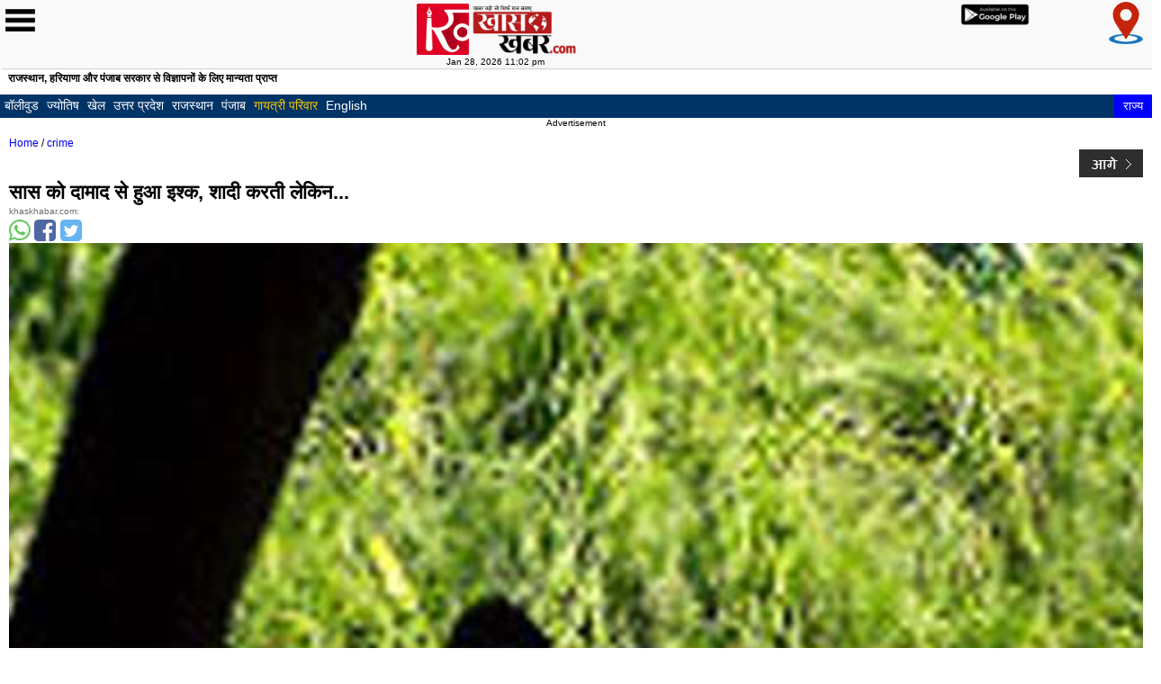

--- FILE ---
content_type: text/html
request_url: https://www.m.khaskhabar.com/news/crime-mother-in-law-loves-to-son-in-law-and-wanted-to-marry-with-him-but-1-44970-KKN.html
body_size: 127958
content:
	  <!DOCTYPE html>
<html lang="hi">
<head>
<meta charset="utf-8">
<link href="https://www.google-analytics.com" rel="dns-prefetch">
<link rel="dns-prefetch" href="https://www.khaskhabar.com/s3-storage/khaskhabar/khaskhabarimages/" />
<script type="text/javascript">
  (function(i,s,o,g,r,a,m){i['GoogleAnalyticsObject']=r;i[r]=i[r]||function(){
  (i[r].q=i[r].q||[]).push(arguments)},i[r].l=1*new Date();a=s.createElement(o),
  m=s.getElementsByTagName(o)[0];a.async=1;a.src=g;m.parentNode.insertBefore(a,m)
  })(window,document,'script','//www.google-analytics.com/analytics.js','ga');
  ga('create', 'UA-7879838-14', 'auto');
  ga('create', 'UA-69471330-1', 'khaskhabar.com', {'name': 'globalkhas','allowLinker': true});
  ga('create', 'UA-84084923-3', 'khaskhabar.com', {'name': 'UPAll','allowLinker': true});
  ga('require', 'linker');
  ga('require', 'displayfeatures');
  ga('globalkhas.require', 'linker');
  ga('globalkhas.require', 'displayfeatures');
  ga('UPAll.require', 'linker');
  ga('UPAll.require', 'displayfeatures');
  ga('send', 'pageview');
  ga('globalkhas.send', 'pageview');
  ga('UPAll.send', 'pageview');
</script><!-- Begin comScore Tag -->
<script>
  var _comscore = _comscore || [];
  _comscore.push({ c1: "2", c2: "18900610" });
  (function() {
    var s = document.createElement("script"), el = document.getElementsByTagName("script")[0]; s.async = true;
    s.src = (document.location.protocol == "https:" ? "https://sb" : "http://b") + ".scorecardresearch.com/beacon.js";
    el.parentNode.insertBefore(s, el);
  })();
</script>
<noscript>
  <img src="//b.scorecardresearch.com/p?c1=2&c2=18900610&cv=2.0&cj=1" />
</noscript>
<!-- End comScore Tag -->
<link rel="dns-prefetch" href="//tags.expo9.exponential.com/tags/KhasKhabarcom/ROS/tags.js" />
<link rel="dns-prefetch" href="//pagead2.googlesyndication.com">
<title>Mother in law loves to Son in law and wanted to marry with him but...-m.khaskhabar.com</title>
<meta name="viewport" content="width=device-width, initial-scale=1.0, maximum-scale=1.0, user-scalable=0" />
<meta name="keywords" content="Mother in law, Son in law, marry, marriage, live in relationship, Bulandshahr, uttar pradesh news in hindi, Crime News in Hindi, City Crime News in Hindi, Crime News" />
<meta name="descriptions" content=" कहते है ना कि प्यार अंधा होता है, यह उम्र और जन्म के बंधन को नहीं देखता। एक ऐसा ही मामला यूपी के बुलंदशहर से आया सामने..." />
<meta property="og:title" content="सास को दामाद से हुआ इश्क, शादी करती लेकिन..." />
<meta property="og:description" content=" कहते है ना कि प्यार अंधा होता है, यह उम्र और जन्म के बंधन को नहीं देखता। एक ऐसा ही मामला यूपी के बुलंदशहर से आया सामने..." />
<meta property="og:image" content="https://www.khaskhabar.com/images/picture_image/1465727027-khaskhabar.jpg" />
<meta name="twitter:title" content="सास को दामाद से हुआ इश्क, शादी करती लेकिन..." />
<meta name="twitter:description" content=" कहते है ना कि प्यार अंधा होता है, यह उम्र और जन्म के बंधन को नहीं देखता। एक ऐसा ही मामला यूपी के बुलंदशहर से आया सामने..." />
<meta name="twitter:image" content="https://www.khaskhabar.com/images/picture_image/1465727027-khaskhabar.jpg" />
<meta property="og:type" content="article" />
<meta property="og:site_name" content="khas khabar" />
<meta property="og:url" content="//m.khaskhabar.com/news/crime-mother-in-law-loves-to-son-in-law-and-wanted-to-marry-with-him-but-1-44970-KKN.html" />
<meta name="twitter:card" content="summary" />
<meta name="twitter:url" content="//m.khaskhabar.com/news/crime-mother-in-law-loves-to-son-in-law-and-wanted-to-marry-with-him-but-1-44970-KKN.html" />
<meta name="twitter:site" content="@khaskhabar"/>
<meta property="article:section" content="News" />
<meta property="article:tag" content="Mother in law, Son in law, marry, marriage, live in relationship, Bulandshahr, uttar pradesh news in hindi, Crime News in Hindi, City Crime News in Hindi, Crime News" />
<meta property="article:published_time" content="2016-06-12T15:53:47+05:30 IST" />
<link rel="canonical" href="//www.khaskhabar.com/picture-news/crime-mother-in-law-loves-to-son-in-law-and-wanted-to-marry-with-him-but-1-44970-KKN.html" />
<link href="https://www.m.khaskhabar.com/css/font-awesome.min.css" rel="stylesheet">
<!--<link rel="stylesheet" href="https://www.khaskhabar.com/s3-storage/khaskhabar/mobilecss/style.css" type="text/css" media="all" />-->
<style>html,body,div,span,applet,object,iframe,h1,h2,h3,h4,h5,h6,p,blockquote,pre,a,abbr,acronym,address,big,cite,code,del,dfn,em,img,ins,kbd,q,s,samp,small,strike,strong,sub,sup,tt,var,b,u,i,dl,dt,dd,ol,nav ul,nav li,fieldset,form,label,legend,table,caption,tbody,tfoot,thead,tr,th,td,article,aside,canvas,details,embed,figure,figcaption,footer,header,hgroup,menu,nav,output,ruby,section,summary,time,mark,audio,video{margin:0;padding:0;border:0;font-size:100%;vertical-align:baseline;}
article, aside, details, figcaption, figure,footer, header, hgroup, menu, nav, section{display:block;}
body{color:#000;font-size:14px;height:auto;margin:0px;font-family:Arial,"Trebuchet MS";color:#000;}
ol,ul{list-style:none;margin:0;padding:0;}
blockquote,q{quotes:none;}
blockquote:before,blockquote:after,q:before,q:after{content:'';content:none;}
table{border-collapse:collapse;border-spacing:0;}
a{text-decoration:none;}
.txt-rt{text-align:right;}
.txt-lt{text-align:left;}
.txt-center{text-align:center;}
.float-rt{float:right;}
.float-lt{float:left;}
.clear{clear:both;}
.pos-relative{position:relative;}
.pos-absolute{position:absolute;}
.vertical-base{vertical-align:baseline;}
.vertical-top{vertical-align:top;}
.underline{padding-bottom:5px;border-bottom:1px solid #eee;margin:0 0 20px 0;}
nav.vertical ul li{display:block;}
nav.horizontal ul li{display:inline-block;}
img{max-width:100%;}
body{font-family:'Exo 2', sans-serif;font-size:100%;background-color:#FFF;}
.header{position:relative;}
.header_top{padding:5px 10px;background-size:100% 100%;}
.header_bottom{background-size:cover;}
ul.shopping_cart{list-style:none;float:left;padding:0;background:#f49a86;background:-moz-linear-gradient(top, #f49a86 0%, #e56346 50%, #d84828 100%);background:-webkit-gradient(linear, left top, left bottom, color-stop(0%,#f49a86), color-stop(50%,#e56346), color-stop(100%,#d84828));background:-webkit-linear-gradient(top, #f49a86 0%,#e56346 50%,#d84828 100%);background:-o-linear-gradient(top, #f49a86 0%,#e56346 50%,#d84828 100%);background:-ms-linear-gradient(top, #f49a86 0%,#e56346 50%,#d84828 100%);background:linear-gradient(to bottom, #f49a86 0%,#e56346 50%,#d84828 100%);filter:progid:DXImageTransform.Microsoft.gradient(startColorstr='#f49a86', endColorstr='#d84828',GradientType=0);margin-top:12px;border-radius:1em;-webkit-border-radius:1em;-moz-border-radius:1em;-o-border-radius:1em;box-shadow:0px 1px 0px 1px #3d5778;-webkit-box-shadow:0px 1px 0px 1px #3d5778;-moz-box-shadow:0px 1px 0px 1px #3d5778;-o-box-shadow:0px 1px 0px 1px #3d5778;}
ul.shopping_cart li.shop_left:hover{background:#ffd1c7;background:-moz-linear-gradient(top, #ffd1c7 0%, #fe9780 50%, #d84828 100%);background:-webkit-gradient(linear, left top, left bottom, color-stop(0%,#ffd1c7), color-stop(50%,#fe9780), color-stop(100%,#d84828));background:-webkit-linear-gradient(top, #ffd1c7 0%,#fe9780 50%,#d84828 100%);background:-o-linear-gradient(top, #ffd1c7 0%,#fe9780 50%,#d84828 100%);background:-ms-linear-gradient(top, #ffd1c7 0%,#fe9780 50%,#d84828 100%);background:linear-gradient(to bottom, #ffd1c7 0%,#fe9780 50%,#d84828 100%);filter:progid:DXImageTransform.Microsoft.gradient(startColorstr='#ffd1c7', endColorstr='#d84828',GradientType=0);-webkit-border-top-left-radius:1em;-moz-border-top-left-radius:1em;border-top-left-radius:1em;-webkit-border-bottom-left-radius:1em;-moz-border-bottom-left-radius:1em;border-bottom-left-radius:1em;}
ul.shopping_cart li.shop_right:hover{background:#ffd1c7;background:-moz-linear-gradient(top, #ffd1c7 0%, #fe9780 50%, #d84828 100%);background:-webkit-gradient(linear, left top, left bottom, color-stop(0%,#ffd1c7), color-stop(50%,#fe9780), color-stop(100%,#d84828));background:-webkit-linear-gradient(top, #ffd1c7 0%,#fe9780 50%,#d84828 100%);background:-o-linear-gradient(top, #ffd1c7 0%,#fe9780 50%,#d84828 100%);background:-ms-linear-gradient(top, #ffd1c7 0%,#fe9780 50%,#d84828 100%);background:linear-gradient(to bottom, #ffd1c7 0%,#fe9780 50%,#d84828 100%);filter:progid:DXImageTransform.Microsoft.gradient(startColorstr='#ffd1c7', endColorstr='#d84828',GradientType=0);-webkit-border-top-right-radius:1em;-moz-border-top-right-radius:1em;border-top-right-radius:1em;-webkit-border-bottom-right-radius:1em;-moz-border-bottom-right-radius:1em;border-bottom-right-radius:1em;}
ul.shopping_cart li.shop_right span{vertical-align:baseline;-webkit-appearance:none;}
i.cart{width:25px;height:25px;}
ul.shopping_cart li.shop_left{float:left;border-right:1px solid #881c04;padding:0 0.5em;-webkit-appearance:none;}
ul.shopping_cart li.shop_right{float:left;padding:0.1em 1em;}
ul.shopping_cart li.account{float:left;}
ul.shopping_cart li span{font-size:0.8125em;color:#FFF;vertical-align:super;}
li.shop_left a span:hover{text-decoration:none;}
ul.account{padding:0;list-style:none;float:left;text-shadow:-1px 0px 1px #073E7F;-webkit-text-shadow:-1px 0px 1px #073E7F;-moz-text-shadow:-1px 0px 1px #073E7F;-o-text-shadow:-1px 0px 1px #073E7F;}
ul.account a{color:#B7C9E0;font-size:0.85em;text-decoration:none;}
ul.account a:hover{color:#FFD5CB;}
ul.login{padding:0;list-style:none;float:right;border:1px solid #007F7E;margin-top:1px;border-radius:.3em;-webkit-border-radius:.3em;-moz-border-radius:.3em;-o-border-radius:.3em;}
ul.login a{text-decoration:none;-webkit-transition:all 0.3s ease-out;-moz-transition:all 0.3s ease-out;-ms-transition:all 0.3s ease-out;-o-transition:all 0.3s ease-out;transition:all 0.3s ease-out;}
ul.login li.login_top{border-bottom:1px solid #007F7E;background:#e6f3f3;background:-moz-linear-gradient(top, #e6f3f3 0%, #b6dbdb 100%);background:-webkit-gradient(linear, left top, left bottom, color-stop(0%,#e6f3f3), color-stop(100%,#b6dbdb));background:-webkit-linear-gradient(top, #e6f3f3 0%,#b6dbdb 100%);background:-o-linear-gradient(top, #e6f3f3 0%,#b6dbdb 100%);background:-ms-linear-gradient(top, #e6f3f3 0%,#b6dbdb 100%);background:linear-gradient(to bottom, #e6f3f3 0%,#b6dbdb 100%);filter:progid:DXImageTransform.Microsoft.gradient(startColorstr='#e6f3f3', endColorstr='#b6dbdb',GradientType=0);padding:5px 20px 0px 2px;-webkit-border-top-right-radius:.3em;-moz-border-top-right-radius:.3em;border-top-right-radius:.3em;-webkit-border-top-left-radius:.3em;-moz-border-top-left-radius:.3em;border-top-left-radius:.3em;-webkit-appearance:none;}
ul.login li.login_top:hover{background:#8fdada;background:-moz-linear-gradient(top, #8fdada 1%, #6fcfcf 48%, #4bbdbd 100%);background:-webkit-gradient(linear, left top, left bottom, color-stop(1%,#8fdada), color-stop(48%,#6fcfcf), color-stop(100%,#4bbdbd));background:-webkit-linear-gradient(top, #8fdada 1%,#6fcfcf 48%,#4bbdbd 100%);background:-o-linear-gradient(top, #8fdada 1%,#6fcfcf 48%,#4bbdbd 100%);background:-ms-linear-gradient(top, #8fdada 1%,#6fcfcf 48%,#4bbdbd 100%);background:linear-gradient(to bottom, #8fdada 1%,#6fcfcf 48%,#4bbdbd 100%);filter:progid:DXImageTransform.Microsoft.gradient(startColorstr='#8fdada', endColorstr='#4bbdbd',GradientType=0);}
i.sign{width:20px;height:20px;float:left;margin-right:3px;}
i.register{width:20px;height:20px;float:left;margin-right:3px;}
ul.login span{font-size:11px;text-transform:uppercase;color:#FE6847;font-weight:bold;}
ul.login li.login_top span{vertical-align:top;}
ul.login li.login_bottom{background:#E6F3F3;background:-moz-linear-gradient(top, #e6f3f3 0%, #b6dbdb 100%);background:-webkit-gradient(linear, left top, left bottom, color-stop(0%,#E6F3F3), color-stop(100%,#B6DBDB));background:-webkit-linear-gradient(top, #E6F3F3 0%,#B6DBDB 100%);background:-o-linear-gradient(top, #e6f3f3 0%,#b6dbdb 100%);background:-ms-linear-gradient(top, #e6f3f3 0%,#b6dbdb 100%);background:linear-gradient(to bottom, #E6F3F3 0%,#B6DBDB 100%);filter:progid:DXImageTransform.Microsoft.gradient(startColorstr='#e6f3f3', endColorstr='#b6dbdb',GradientType=0);padding:5px 20px 0px 2px;-webkit-border-bottom-right-radius:.3em;-moz-border-bottom-right-radius:.3em;border-bottom-right-radius:.3em;-webkit-border-bottom-left-radius:.3em;-moz-border-bottom-left-radius:.3em;border-bottom-left-radius:.3em;-webkit-appearance:none;}
ul.login li.login_bottom:hover{background:#8fdada;background:-moz-linear-gradient(top, #8fdada 1%, #6fcfcf 48%, #4bbdbd 100%);background:-webkit-gradient(linear, left top, left bottom, color-stop(1%,#8fdada), color-stop(48%,#6fcfcf), color-stop(100%,#4bbdbd));background:-webkit-linear-gradient(top, #8fdada 1%,#6fcfcf 48%,#4bbdbd 100%);background:-o-linear-gradient(top, #8fdada 1%,#6fcfcf 48%,#4bbdbd 100%);background:-ms-linear-gradient(top, #8fdada 1%,#6fcfcf 48%,#4bbdbd 100%);background:linear-gradient(to bottom, #8fdada 1%,#6fcfcf 48%,#4bbdbd 100%);filter:progid:DXImageTransform.Microsoft.gradient(startColorstr='#8fdada', endColorstr='#4bbdbd',GradientType=0);}
ul.login li.login_bottom span{color:#008180;vertical-align:top;text-shadow:-1px 0px 1px #62E6E5;-webkit-text-shadow:-1px 0px 1px #62E6E5;-moz-text-shadow:-1px 0px 1px #62E6E5;-o-text-shadow:-1px 0px 1px #62E6E5;}
ul#w3-unav-links li{background:none;padding:0px;}
#w3-mobile-options{position:absolute;right:5px;overflow:hidden;padding:0px;margin:0px;top:5.8em;}
#w3-mobile-options li{float:left;list-style-type:none;}
#w3-mobile-options #w3-menu-trigger a{}
#w3-mobile-options li a{display:block;color:transparent;width:32px;height:17px;cursor:pointer;}
#w3-menu-links li a{color:#fff;font-size:0.79em;text-transform:uppercase;padding:10px 0;display:block;}
#w3-menu-links li a:hover{color:#FE6847;}
#w3-mobile-options #w3-search-trigger a{}
#w3-menu-links{background:#5F799C;padding:0px 15px;display:none;}
#w3-menu-links li{background:none;border-bottom:1px solid #6E87A8;}
#w3-search-module{background:#5F799C;display:none;}
#w3-search-form #w3-search{display:none;}
#w3-search, #w3-search-form span.w3-access{display:none;}
input.w3-btn-search{vertical-align:bottom;padding:0px;margin:0px;}
#w3-search-form{padding:10px 15px;}
nav li a{color:#000;text-decoration:none;font-weight:bold;font-size:40px;padding:10px;}
nav li a:hover{color:#044E4E;}
#w3-search-form input[type="text"]{padding:8px;margin-bottom:10px;width:94%;font-size:0.85em;border:1px solid #5F799C;color:#fff;background:#86A0C3;display:block;outline:none;-webkit-border-radius:.2em;-moz-border-radius:.2em;border-radius:.2em;}
.form-submit{margin:10px 0px 0 6px;}
.main{padding:0px 10px;}
.banner{padding:20px 10px;}
.banner img{padding:4px;box-shadow:0 0px 0 4px #E8E5AD;-webkit-box-shadow:0 0px 0 4px #E8E5AD;-moz-box-shadow:0 0px 0 4px #E8E5AD;-o-box-shadow:0 0px 0 4px #E8E5AD;background:#FFF;border-radius:0.3em;-webkit-border-radius:0.3em;-moz-border-radius:0.3em;-o-border-radius:0.3em;width:95%;}
.category_box{box-shadow:0 0px 0 5px #99998D;-webkit-box-shadow:0 0px 0 5px #E8E5AD;-moz-box-shadow:0 0px 0 5px #E8E5AD;-o-box-shadow:0 0px 0 5px #E8E5AD;background:#FFF;border-radius:0.3em;-webkit-border-radius:0.3em;-moz-border-radius:0.3em;-o-border-radius:0.3em;background:#fff;border:1px solid #d2cf99;}
ul.category{padding-left:2em;list-style:none;margin-bottom:1.5em;}
h3.cate_head{color:#FFF;background-size:100% 100%;text-align:center;font-size:1.2em;padding:0.3em 0;margin:1em 0;}
h3.newshead{background-color:#036;color:#ffffff;font-size:1.4em;padding:2px;margin:1em 0;}
ul.category li{margin:0 0px 5px 20px;}
ul.category li a{font-size:0.85em;color:#333;text-decoration:none;}
ul.category li a:hover{color:#fe6847;}
ul.product_reviews{padding:0;list-style:none;margin-top:2em;}
i.arrow{width:25px;height:25px;display:inline-block;margin-right:5px;}
ul.product_reviews h3{padding-bottom:2px;}
ul.product_reviews span{color:#6B6B6B;vertical-align:super;}
ul.review1{list-style:none;margin-bottom:.5em;border-bottom:1px solid #ccc;padding:0 0 .5em 0;}
ul.review1 li.review1_img{float:left;width:30%;margin-right:1em;}
ul.review1 li.review1_img img{box-shadow:0 0px 0 5px #FFF;-webkit-box-shadow:0 0px 0 5px #FFF;-moz-box-shadow:0 0px 0 5px #fff;-o-box-shadow:0 0px 0 5px #fff;border-radius:0.1em;-webkit-border-radius:0.1em;-moz-border-radius:0.1em;-o-border-radius:0.1em; height:80px; width:101px}
ul.review1 li.review1_desc h3{font-size:18px; font-weight:normal;}
ul.review1 li.review1_desc h3 a{color:#000;text-decoration:none;}
ul.review1 li.review1_desc h3 a:hover{color:#FE6847;}
ul.review1 li.review1_desc p{font-style:italic;color:#555;font-size:0.75em;}
.image-responsive
.but a{background:#FEFEFA;background:-moz-linear-gradient(top, #fefefa 0%, #f7f6df 49%, #f3f1ce 100%);background:-webkit-gradient(linear, left top, left bottom, color-stop(0%,#FEFEFA), color-stop(49%,#F7F6DF), color-stop(100%,#F3F1CE));background:-webkit-linear-gradient(top, #FEFEFA 0%,#F7F6DF 49%,#F3F1CE 100%);background:-o-linear-gradient(top, #fefefa 0%,#f7f6df 49%,#f3f1ce 100%);background:-ms-linear-gradient(top, #fefefa 0%,#f7f6df 49%,#f3f1ce 100%);background:linear-gradient(to bottom, #FEFEFA 0%,#F7F6DF 49%,#F3F1CE 100%);filter:progid:DXImageTransform.Microsoft.gradient(startColorstr='#fefefa', endColorstr='#f3f1ce',GradientType=0);display:inline-block;border:none;color:#FE6847;outline:none;font-size:0.75em;-webkit-appearance:none;text-transform:uppercase;padding:5px 13px;-webkit-transition:all 0.3s ease-out;-moz-transition:all 0.3s ease-out;-ms-transition:all 0.3s ease-out;-o-transition:all 0.3s ease-out;transition:all 0.3s ease-out;text-decoration:none;border:1px solid #D2CF99;font-weight:bold;border-radius:2em;-webkit-border-radius:2em;-moz-border-radius:2em;-o-border-radius:2em;box-shadow:0px 1px 0px 1px #e7e5b9;-webkit-box-shadow:0px 1px 0px 1px #e7e5b9;-moz-box-shadow:0px 1px 0px 1px #e7e5b9;-o-box-shadow:0px 1px 0px 1px #e7e5b9;}
.but a:hover{background:#f3f1ce;background:-moz-linear-gradient(top, #f3f1ce 0%, #f7f6df 51%, #fefefa 100%);background:-webkit-gradient(linear, left top, left bottom, color-stop(0%,#f3f1ce), color-stop(51%,#f7f6df), color-stop(100%,#fefefa));background:-webkit-linear-gradient(top, #f3f1ce 0%,#f7f6df 51%,#fefefa 100%);background:-o-linear-gradient(top, #f3f1ce 0%,#f7f6df 51%,#fefefa 100%);background:-ms-linear-gradient(top, #f3f1ce 0%,#f7f6df 51%,#fefefa 100%);background:linear-gradient(to bottom, #f3f1ce 0%,#f7f6df 51%,#fefefa 100%);filter:progid:DXImageTransform.Microsoft.gradient(startColorstr='#f3f1ce', endColorstr='#fefefa',GradientType=0);}
i.but_arrow{width:15px;height:9px;display:inline-block;}
ul.feature{padding:0;list-style:none;margin:20px 0;}
ul.feature span{color:#6B6B6B;font-size:0.95em;vertical-align:super;}
ul.feature_grid{box-shadow:0 0px 0 5px #E8E5AD;-webkit-box-shadow:0 0px 0 5px #E8E5AD;-moz-box-shadow:0 0px 0 5px #E8E5AD;-o-box-shadow:0 0px 0 5px #E8E5AD;background:#FFF;border-radius:0.3em;-webkit-border-radius:0.3em;-moz-border-radius:0.3em;-o-border-radius:0.3em;background:#FFF;border:1px solid #D2CF99;list-style:none;background:#fff;padding:10px;margin-bottom:1em;}
ul.feature_grid li{width:46%;float:left;}
ul.feature_grid li.grid1{margin-right:1em;}
ul.feature_grid li.grid1 p, ul.feature_grid li.grid2 p{color:#555;font-size:0.8125em;line-height:1.5em;padding:1em 0;}
ul.feature_grid li.grid1 img, ul.feature_grid li.grid2 img{border-radius:0.2em;-webkit-border-radius:0.2em;-moz-border-radius:0.2em;-o-border-radius:0.2em;}
.price{font-size:0.8125em;}
span.actual{color:#008180;font-size:1em;font-weight:bold;}
.but1 a{display:inline-block;border:none;color:#FE6847;outline:none;font-size:0.8125em;-webkit-appearance:none;padding:5px 0;-webkit-transition:all 0.3s ease-out;-moz-transition:all 0.3s ease-out;-ms-transition:all 0.3s ease-out;-o-transition:all 0.3s ease-out;transition:all 0.3s ease-out;text-decoration:none;}
.but1 a:hover{color:#555;}
.content_box{box-shadow:0 0px 0 5px #E8E5AD;-webkit-box-shadow:0 0px 0 5px #E8E5AD;-moz-box-shadow:0 0px 0 5px #E8E5AD;-o-box-shadow:0 0px 0 5px #E8E5AD;border-radius:0.3em;-webkit-border-radius:0.3em;-moz-border-radius:0.3em;-o-border-radius:0.3em;background:#fff;border:1px solid #D2CF99;margin-bottom:20px;text-align:center;}
.content_box a{text-decoration:none;}
.content_box-grid{padding:1em 0.5em;}
p.m_1{color:#000;padding:0em 0em 1em;font-size:20px;line-height:1.5em;}
ul.product_but{padding:0;list-style:none;margin-top:0.7em;}
ul.product_but li.but3{float:left;}
ul.product_but li.but3{background:#FEFEFA;background:-moz-linear-gradient(top, #fefefa 0%, #f7f6df 49%, #f3f1ce 100%);background:-webkit-gradient(linear, left top, left bottom, color-stop(0%,#FEFEFA), color-stop(49%,#F7F6DF), color-stop(100%,#F3F1CE));background:-webkit-linear-gradient(top, #FEFEFA 0%,#F7F6DF 49%,#F3F1CE 100%);background:-o-linear-gradient(top, #fefefa 0%,#f7f6df 49%,#f3f1ce 100%);background:-ms-linear-gradient(top, #fefefa 0%,#f7f6df 49%,#f3f1ce 100%);background:linear-gradient(to bottom, #FEFEFA 0%,#F7F6DF 49%,#F3F1CE 100%);filter:progid:DXImageTransform.Microsoft.gradient(startColorstr='#fefefa', endColorstr='#f3f1ce',GradientType=0);display:inline-block;border:none;color:#FE6847;outline:none;font-size:14px;-webkit-appearance:none;text-transform:uppercase;padding:2px 25px;-webkit-transition:all 0.3s ease-out;-moz-transition:all 0.3s ease-out;-ms-transition:all 0.3s ease-out;-o-transition:all 0.3s ease-out;transition:all 0.3s ease-out;border:1px solid #D2CF99;font-weight:bold;border-radius:2em;-webkit-border-radius:2em;-moz-border-radius:2em;-o-border-radius:2em;text-decoration:none;box-shadow:0px 1px 0px 1px #e7e5b9;-webkit-box-shadow:0px 1px 0px 1px #e7e5b9;-moz-box-shadow:0px 1px 0px 1px #e7e5b9;-o-box-shadow:0px 1px 0px 1px #e7e5b9;-webkit-appearance:none;}
ul.product_but li.but3:hover{background:#f3f1ce;background:-moz-linear-gradient(top, #f3f1ce 0%, #f7f6df 51%, #fefefa 100%);background:-webkit-gradient(linear, left top, left bottom, color-stop(0%,#f3f1ce), color-stop(51%,#f7f6df), color-stop(100%,#fefefa));background:-webkit-linear-gradient(top, #f3f1ce 0%,#f7f6df 51%,#fefefa 100%);background:-o-linear-gradient(top, #f3f1ce 0%,#f7f6df 51%,#fefefa 100%);background:-ms-linear-gradient(top, #f3f1ce 0%,#f7f6df 51%,#fefefa 100%);background:linear-gradient(to bottom, #f3f1ce 0%,#f7f6df 51%,#fefefa 100%);filter:progid:DXImageTransform.Microsoft.gradient(startColorstr='#f3f1ce', endColorstr='#fefefa',GradientType=0);}
ul.product_but li.like{float:right;}
ul.product_but li.like span{color:#555;font-size:12px;vertical-align:text-top;}
i.like1{width:20px;height:20px;float:left;margin-right:5px;}
.content_box:hover i.like1{}
ul.dc_pagination{text-align:center;overflow:hidden;margin-top:2em;padding:1em 0 0;border-top:1px solid #C2BE67;}
ul.dc_pagination li:first-child{margin-left:0px;text-transform:uppercase;}
ul.dc_pagination li{display:inline-block;margin:0px;margin-left:5px;padding:0px;}
ul.dc_pagination li a{color:#FE6847;display:block;padding:3px 7px;text-decoration:none;font-size:0.8125em;}
ul.dc_paginationA06 li a:hover, ul.dc_paginationA06 li a.current{background:#c2be67;color:#FFF;}
.footer{padding:10px 10px;background-size:100% 100%;}
.footer-grid{margin-bottom:20px;}
.footer-grid_last{margin-right:0;}
h3.m_2{color:#f8f5c6;font-size:1.1em;margin-bottom:0.5em;}
ul.list1{padding:0;list-style:none;}
ul.list1 li{margin-bottom:5px;}
ul.list1 li a{color:#cbd0d7;font-size:0.8125em;text-decoration:none;}
ul.list1 li a:hover{color:#B0B9C6;}
ul.footer_social{padding:0;list-style:none;}
ul.footer_social li:first-child{margin-left:0;}
ul.footer_social li{display:inline-block;margin-left:5px;}
ul.footer_social li a{display:block;-webkit-transition:all 0.3s ease;-moz-transition:all 0.3s ease;-o-transition:all 0.3s ease;transition:all 0.3s ease;}
ul.footer_social li a i{width:30px;height:30px;display:block;border-radius:1em;-webkit-border-radius:1em;-moz-border-radius:1em;-o-border-radius:1em;}
ul.footer_social li a i.tw{background-position:-35px -1px;}
ul.footer_social li a i.fb{background-position:-70px -3px;}
ul.footer_social li a i.rss{background-position:-110px -3px;}
ul.footer_social li a i.msg{background-position:-150px -2px;}
ul.footer_social li a i:hover{opacity:0.7;}
.footer_search{position:relative;background-size:100% 100%;-webkit-border-top-right-radius:.3em;-moz-border-top-right-radius:.3em;border-top-right-radius:.3em;-webkit-border-top-left-radius:.3em;-moz-border-top-left-radius:.3em;border-top-left-radius:.3em;}
.footer_search input[type="text"]{font-family:'Exo 2', sans-serif;outline:none;padding:3px 10px;outline:none;color:#202020;border:1px solid #CBC893;width:63.33%;line-height:1.5em;font-size:0.8125em;background:#EFEFEF;background:-moz-linear-gradient(top, #efefef 0%, #ffffff 100%);background:-webkit-gradient(linear, left top, left bottom, color-stop(0%,#EFEFEF), color-stop(100%,#FFF));background:-webkit-linear-gradient(top, #EFEFEF 0%,#FFF 100%);background:-o-linear-gradient(top, #efefef 0%,#ffffff 100%);background:-ms-linear-gradient(top, #efefef 0%,#ffffff 100%);background:linear-gradient(to bottom, #EFEFEF 0%,#FFF 100%);filter:progid:DXImageTransform.Microsoft.gradient(startColorstr='#efefef', endColorstr='#ffffff',GradientType=0);-webkit-appearance:none;}
.footer_search input[type="submit"]{background:#FFD1C6;background:-moz-linear-gradient(top, #ffd1c6 0%, #fe8d74 49%, #e8360f 100%);background:-webkit-gradient(linear, left top, left bottom, color-stop(0%,#FFD1C6), color-stop(49%,#FE8D74), color-stop(100%,#E8360F));background:-webkit-linear-gradient(top, #FFD1C6 0%,#FE8D74 49%,#E8360F 100%);background:-o-linear-gradient(top, #ffd1c6 0%,#fe8d74 49%,#e8360f 100%);background:-ms-linear-gradient(top, #ffd1c6 0%,#fe8d74 49%,#e8360f 100%);background:linear-gradient(to bottom, #FFD1C6 0%,#FE8D74 49%,#E8360F 100%);filter:progid:DXImageTransform.Microsoft.gradient(startColorstr='#ffd1c6', endColorstr='#e8360f',GradientType=0);padding:5px 6px;cursor:pointer;position:absolute;color:#901B02;border:1px solid #E8360F;outline:none;text-shadow:-1px 0px 1px #EB5637;-webkit-text-shadow:-1px 0px 1px #901b02;-moz-text-shadow:-1px 0px 1px #901b02;-o-text-shadow:-1px 0px 1px #901b02;text-transform:uppercase;font-size:12px;font-weight:bold;-webkit-appearance:none;}
.footer_search input[type="submit"]:hover{background:#E8360F;background:-moz-linear-gradient(top, #e8360f 0%, #fe8d74 44%, #ffbeaf 100%);background:-webkit-gradient(linear, left top, left bottom, color-stop(0%,#E8360F), color-stop(44%,#FE8D74), color-stop(100%,#FFBEAF));background:-webkit-linear-gradient(top, #E8360F 0%,#FE8D74 44%,#FFBEAF 100%);background:-o-linear-gradient(top, #e8360f 0%,#fe8d74 44%,#ffbeaf 100%);background:-ms-linear-gradient(top, #e8360f 0%,#fe8d74 44%,#ffbeaf 100%);background:linear-gradient(to bottom, #E8360F 0%,#FE8D74 44%,#FFBEAF 100%);filter:progid:DXImageTransform.Microsoft.gradient(startColorstr='#e8360f', endColorstr='#ffbeaf',GradientType=0);}
h3.m_3{color:#F8F5C6;font-size:1.1em;margin:1em 0 0.1em;}
p.m_4{color:#CBD0D7;font-size:0.85em;padding-bottom:1em;}
ul.secure{padding:0;list-style:none;}
ul.secure li.secure_img{float:left;width:35%;}
ul.secure li.secure_desc{color:#CBD0D7;font-size:0.8125em;float:left;width:65%;margin-top:5px;}
.copy{margin-top:1em;text-align:center;}
.copy p{color:#CBD0D7;font-size:0.85em;}
.copy p a{text-decoration:underline;color:#CBD0D7;}
.copy p a:hover{text-decoration:none;}
.single_top{margin-top:20px;}
.single_image{width:33.5%;float:left;margin-right:15px;}
.single_right{width:60.5%;float:left;}
.single_right h3{color:#6B6B6B;font-size:1em;}
.view{overflow:hidden;position:relative;}
.view .mask,.view .content{position:absolute;overflow:hidden;top:4.1em;left:10.1em;}
.view-fifth img{-webkit-transition:all 0.3s ease-in-out;-moz-transition:all 0.3s ease-in-out;-o-transition:all 0.3s ease-in-out;-ms-transition:all 0.3s ease-in-out;transition:all 0.3s ease-in-out;}
.view-fifth .mask{-webkit-transform:translateX(-300px);-moz-transform:translateX(-300px);-o-transform:translateX(-300px);-ms-transform:translateX(-300px);transform:translateX(-300px);-ms-filter:"progid: DXImageTransform.Microsoft.Alpha(Opacity=100)";filter:alpha(opacity=100);opacity:1;-webkit-transition:all 0.3s ease-in-out;-moz-transition:all 0.3s ease-in-out;-o-transition:all 0.3s ease-in-out;-ms-transition:all 0.3s ease-in-out;transition:all 0.3s ease-in-out;}
.view-fifth:hover .mask{-webkit-transform:translateX(0px);-moz-transform:translateX(0px);-o-transform:translateX(0px);-ms-transform:translateX(0px);transform:translateX(0px);}
.view1{overflow:hidden;position:relative;}
.view1 .mask1,.view1 .content{position:absolute;overflow:hidden;top:130px;left:90px;}
.info{display:block;text-indent:-9999px;width:75px;height:75px;}
.view-fifth1 img{-webkit-transition:all 0.3s ease-in-out;-moz-transition:all 0.3s ease-in-out;-o-transition:all 0.3s ease-in-out;-ms-transition:all 0.3s ease-in-out;transition:all 0.3s ease-in-out;}
.view-fifth1 .mask1{-webkit-transform:translateX(-300px);-moz-transform:translateX(-300px);-o-transform:translateX(-300px);-ms-transform:translateX(-300px);transform:translateX(-300px);-ms-filter:"progid: DXImageTransform.Microsoft.Alpha(Opacity=100)";filter:alpha(opacity=100);opacity:1;-webkit-transition:all 0.3s ease-in-out;-moz-transition:all 0.3s ease-in-out;-o-transition:all 0.3s ease-in-out;-ms-transition:all 0.3s ease-in-out;transition:all 0.3s ease-in-out;}
.view-fifth1:hover .mask1{-webkit-transform:translateX(0px);-moz-transform:translateX(0px);-o-transform:translateX(0px);-ms-transform:translateX(0px);transform:translateX(0px);}
.price_single{font-size:0.85em;margin:1em 0;}
span.reducedfrom{text-decoration:line-through;margin-right:3%;color:#6B6B6B;}
span.actual1{color:#fe6847;font-size:1em;margin-right:5%;}
.price_single a{color:#999;font-size:11px;}
.btn_form form input[type="submit"]{cursor:pointer;border:none;outline:none;display:inline-block;font-size:0.8125em;padding:7px 20px;background:#fe6847;border-bottom:4px solid #E94F2D;color:#FFF;text-transform:uppercase;-webkit-transition:all 0.3s ease-in-out;-moz-transition:all 0.3s ease-in-out;-o-transition:all 0.3s ease-in-out;transition:all 0.3s ease-in-out;border-radius:5px;-webkit-border-radius:5px;-moz-border-radius:5px;-o-border-radius:5px;-webkit-appearance:none;}
.btn_form form input[type="submit"]:hover{background:#F34D28;}
ul.add-to-links{margin:1em 0;padding:0;list-style:none;}
ul.add-to-links img{vertical-align:middle;}
ul.add-to-links a{color:#000;font-size:0.85em;}
p.m_5{font-size:0.8125em;color:#6B6B6B;text-decoration:none;margin-top:10px;line-height:1.5em;}
.banners--small{background:#fff;padding:10px;text-align:center;text-transform:uppercase;font-size:12px;text-shadow:none;color:#B1B0A7;margin-bottom:10px;}
i.zocial-facebook{width:16px;height:16px;display:inline-block;margin-right:5px;float:left;margin-top:6px;}
i.zocial-twitter{width:16px;height:16px;display:inline-block;margin-right:5px;float:left;margin-top:6px;}
i.zocial-pin{width:16px;height:16px;display:inline-block;margin-right:5px;float:left;margin-top:6px;}
span.banners--small--text{float:left;color:#555;}
.contact-form{position:relative;}
.contact-form div{padding:5px 0;}
.contact-form span{display:block;font-size:0.85em;color:#999;margin-bottom:5px;}
.contact-form input[type="text"],.contact-form textarea{padding:10px;display:block;width:93%;background:#fff;border:none;outline:none;color:#999;font-size:0.85em;border:1px solid #EBEBEB;-webkit-appearance:none;font-family:'Exo 2', sans-serif;}
.contact-form textarea{resize:none;height:120px;}
.contact-form input[type="submit"]{cursor:pointer;border:none;outline:none;display:inline-block;font-size:1em;padding:10px 35px;background:#FE6847;border-bottom:4px solid #E94F2D;color:#FFF;text-transform:uppercase;-webkit-transition:all 0.3s ease-in-out;-moz-transition:all 0.3s ease-in-out;-o-transition:all 0.3s ease-in-out;transition:all 0.3s ease-in-out;border-radius:5px;-webkit-border-radius:5px;-moz-border-radius:5px;-o-border-radius:5px;-webkit-appearance:none;}
.contact-form input[type="submit"]:hover{background-color:#F87052;}
.contact-form input[type="submit"]:active{background-color:#F87052;}
.contact-form p{color:#999;font-size:0.85em;margin-bottom:1em;line-height:1.5em;}
label{font-weight:normal !important;}
ul.resp-tabs-list, p{margin:0px;padding:0px;}
.resp-tabs-list li{font-weight:600;font-size:13px;display:inline-block;padding:13px 15px;margin:0;list-style:none;cursor:pointer;float:left;text-transform:uppercase;}
.resp-tabs-container{padding:0px;background-color:#fff;clear:left;}
h2.resp-accordion{cursor:pointer;padding:5px;display:none;}
.resp-tab-content{display:none;padding:15px;}
.resp-tab-active{border:1px solid #EEE;border-bottom:none;border-left:none;border-top:none;margin-bottom:-1px !important;padding:12px 14px 14px 14px !important;}
.resp-tab-active{border-bottom:none;background-color:#fff;}
.resp-content-active, .resp-accordion-active{display:block;}
.resp-tab-content{border:1px solid #EEE;border-left:none;}
h2.resp-accordion{font-size:13px;border:1px solid #EEE;border-left:none;border-top:0px solid #EEE;margin:0px;padding:10px 15px;}
h2.resp-tab-active{border-bottom:0px solid #EEE !important;margin-bottom:0px !important;padding:10px 15px !important;}
h2.resp-tab-title:last-child{border-bottom:12px solid #EEE !important;background:blue;}
.resp-vtabs ul.resp-tabs-list{float:left;width:20%;}
.resp-vtabs .resp-tabs-list li{display:block;padding:15px 15px !important;margin:0;cursor:pointer;float:none;}
.resp-vtabs .resp-tabs-container{padding:0px;background-color:#fff;border:1px solid #EEE;float:left;width:77%;min-height:250px;border-radius:4px;clear:none;}
.resp-vtabs .resp-tab-content{border:none;}
.resp-vtabs li.resp-tab-active{border:1px solid #EEE;border-right:none;background-color:#fff;position:relative;z-index:1;margin-right:-1px !important;padding:14px 15px 15px 14px !important;}
.resp-arrow{width:0;height:0;float:right;margin-top:3px;border-left:6px solid transparent;border-right:6px solid transparent;border-top:12px solid #EEE;}
h2.resp-tab-active span.resp-arrow{border:none;border-left:6px solid transparent;border-right:6px solid transparent;border-bottom:12px solid #EEE;}
h2.resp-tab-active{background:#fe6847 !important;color:#fff;font-size:1em;}
.resp-easy-accordion h2.resp-accordion{display:block;}
.resp-easy-accordion .resp-tab-content{border:1px solid #c1c1c1;}
.resp-easy-accordion .resp-tab-content:last-child{border-bottom:1px solid #c1c1c1 !important;}
.resp-jfit{width:100%;margin:0px;}
.resp-tab-content-active{display:block;}
@media only screen and (max-width:768px){ul.resp-tabs-list{display:none;}
h2.resp-accordion{display:block;}
.resp-vtabs .resp-tab-content{border:1px solid #EEE;}
.resp-vtabs .resp-tabs-container{border:none;float:none;width:100%;min-height:initial;clear:none;margin-top:20px;}
.resp-accordion-closed{display:none !important;}
.resp-vtabs .resp-tab-content:last-child{border-bottom:1px solid #EEE !important;}
}
.resp-tabs-container ul li{display:block;}
.resp-tabs-container ul li p,.resp-tabs-container p{color:#08080B;font-size:0.8em;padding:0.5em 0;line-height:1.6em;}
.resp-tabs-container ul li p span{height:8px;width:8px;display:inline-block;background:#08080B;margin-right:0.5em;border-radius:30em;transition:0.5s all;-webkit-transition:0.5s all;-moz-transition:0.5s all;-o-transition:0.5s all;}
.resp-tabs-container ul li p:hover span{background:#ECECEC;}
.vertical-tabs h3, .vertical-tabs h4{color:#08080B;font-weight:700;font-size:0.875em;padding:0.5em 0;display:block;text-transform:uppercase;}
.vertical-tabs h4{font-size:0.8em;padding:0.8em 0 0.8em;color:#FE6847;}
.vertical-tabs form input[type="text"]{border:1px solid #EEE;outline-color:#E45D5D;width:35%;font-size:1em;padding:0.5em;}
.vertical-tabs form input[type="submit"]{background:#FE6847;color:#FFF;font-size:0.8em;padding:0.7em 1.2em;border-radius:5px;-webkit-border-radius:5px;-moz-border-radius:5px;-o-border-radius:5px;border-bottom:4px solid #E94F2D;transition:0.5s all;-webkit-transition:0.5s all;-moz-transition:0.5s all;-o-transition:0.5s all;display:inline-block;cursor:pointer;outline:none;text-transform:uppercase;border-right:none;border-left:none;border-top:none;position:absolute;-webkit-appearance:none;}
.vertical-tabs form input[type="submit"]:hover{background:#F15B3A;}
.vertical-tabs form span{color:#A5A5A5;display:block;font-size:0.8em;padding:0.5em 0;}
.related_products{margin-top:20px;}
.related_products h3{color:#6B6B6B;font-size:1.1em;margin-bottom:0.5em;}
.related{width:50%;float:left;}
.breadcrumb{padding:0;margin:0px;list-style:none;font-size:12px;background:none;}
.breadcrumb span.last{color:#FF5B36;text-decoration:none;font-style:italic;}
.fruit h3{color:#6B6B6B;font-size:1.1em;margin-bottom:10px;}
.fruit p{color:#333;font-size:-0.187em;line-height:1.5em; font-size:18px; text-align:justify;}
.fruit dt{color:#6B6B6B;font-size:10px;line-height:1.5em;}
.product-filter{overflow:hidden;line-height:32px;border:1px solid #D3CB51;border-width:1px 0;padding:20px 0;margin:1em 0;}
.product-filter .sort{float:left;font-weight:bold;margin-right:8px;margin-bottom:5px;}
.product-filter .sort b{padding-right:7px;color:#6B6B6B;text-transform:uppercase;font-weight:500;font-size:0.8125em;}
.product-filter .sort select{width:140px;font-size:0.8125em;color:#6B6B6B;font-weight:normal;padding:5px;}
.product-filter select{margin-bottom:0;}
.product-filter .limit{margin-right:10px;margin-bottom:5px;float:left;}
.product-filter .product-compare{float:left;}
.product-filter .limit b{padding-right:5px;color:#6B6B6B;font-size:0.8125em;text-transform:uppercase;font-weight:500;}
.product-filter .limit select{width:72px;font-size:0.8125em;color:#6B6B6B;font-weight:normal;padding:5px;}
.product-compare a{color:#FF5B36;font-size:16px;text-decoration:none; font-weight:bold;}
.tie2{background:#FE6847;margin-top:20px;}
.tie2 .tie2-indent{padding:15px 20px;}
.tie2 .tie2-indent{padding:15px 20px;}
#sorter label{font-weight:normal;color:#FFF;font-size:0.8125em;}
select#disp-order-sorter{border:1px solid #CBC893;font-size:0.8125em;padding:3px;}
.back{float:left;}
.navSplitPagesResult{margin:5px 10px 17px 0px;font-size:0.8125em;color:#6B6B6B;}
.forward{float:right;}
.navSplitPagesLinks{margin:0 0 10px 0;}
.navSplitPagesLinks strong{display:inline-block;background:#FE6847;padding:5px 10px;color:#FFF;}
.navSplitPagesLinks a{display:inline-block;background:#C2BE67;padding:5px 10px;color:#FFF;text-decoration:none;font-size:0.8125em;}
.navSplitPagesLinks a:hover{background:#AFAA50;}
.pagenation{padding:1em 0;}
ul.product_img{padding:0;list-style:none;background:#fff;padding:1em;margin-bottom:1em;}
ul.product_img li.product_left{float:left;width:40%;margin-right:1em;}
ul.product_img li.product_left p{border:1px solid #D2CF99;padding:0.5em;margin-top:1em;font-size:0.8125em;color:#6B6B6B;}
ul.product_img li.product_right{float:left;width:53%;}
ul.product_img li.product_right h3{color:#6B6B6B;font-size:13px;font-weight:normal;border-bottom:1px solid #D2CF99;margin-bottom:0.5em;padding-bottom:0.5em;}
ul.product_img li.product_right h4 a{color:#6B6B6B;font-size:0.8125em;font-weight:normal;text-decoration:none;}
ul.product_img li.product_right h4 a:hover{color:#FE6847;}
span.model{color:#6B6B6B;font-weight:normal;font-size:11px;}
.product_price{font-size:0.8125em;margin-top:1em;}
p.detail_desc{font-size:0.8125em;line-height:1.8em;color:#6B6B6B;}
h5.detail{margin:1em 0 0.2em;}
p.detail_desc a{text-decoration:underline;color:#555;}
.register_account{margin-top:1em;}
table{border-collapse:collapse;border-spacing:0;}
.register_account table td{width:100%;}
.register_account form input[type="text"], .register_account form select{font-size:0.8125em;color:#777;padding:8px;outline:none;margin:10px 0;width:94%;font-family:'Exo 2', sans-serif;border:none;}
button.grey{cursor:pointer;border:none;outline:none;display:inline-block;font-size:0.85em;padding:8px 28px;background:#FE6847;border-bottom:4px solid #E94F2D;color:#FFF;text-transform:uppercase;-webkit-transition:all 0.3s ease-in-out;-moz-transition:all 0.3s ease-in-out;-o-transition:all 0.3s ease-in-out;transition:all 0.3s ease-in-out;border-radius:5px;-webkit-border-radius:5px;-moz-border-radius:5px;-o-border-radius:5px;margin:1em 0;-webkit-appearance:none;}
button.grey:hover{background:#EA5332;}
.club1 img{background:#fff;border:5px solid #fff;-webkit-transition:all 0.3s ease-out;-moz-transition:all 0.3s ease-out;-ms-transition:all 0.3s ease-out;-o-transition:all 0.3s ease-out;transition:all 0.3s ease-out;}
h3.c_m1{font-size:1em;text-transform:uppercase;margin:0.5em 0;}
h3.c_m2{font-size:0.85em;}
h3.c_m1 a{color:#202020;text-decoration:none;}
p.c_m2{color:#6B6B6B;font-size:0.84em;line-height:1.5em;}
div.club1{margin-top:20px;text-align:center;}
.club1 img:hover{background:#fff;border:5px solid #C2BE67;}
.club_top{margin-bottom:2em;}
.login-left h3, .login-right h3{color:#FF5B36;font-size:1em;padding-bottom:0.5em;}
.login-left p, .login-right p{color:#555;display:block;font-size:0.8em;margin:0 0 1em 0;line-height:1.8em;}
.acount-btn{background:#FE6847;color:#FFF;font-size:0.79em;padding:0.7em 1em;border-radius:5px;-webkit-border-radius:5px;-moz-border-radius:5px;-o-border-radius:5px;border-bottom:4px solid #E94F2D;transition:0.5s all;-webkit-transition:0.5s all;-moz-transition:0.5s all;-o-transition:0.5s all;display:inline-block;text-transform:uppercase;-webkit-appearance:none;}
.acount-btn:hover{text-decoration:underline;color:#fff;}
.login-right form{}
.login-right form div{padding:0 0 0.5em 0;}
a.forgot{font-size:13px;color:#555;}
.login-right span{color:#555;font-size:12px;padding-bottom:0.2em;display:block;text-transform:uppercase;}
.login-right input[type="text"]{border:1px solid #EEE;outline-color:#E45D5D;width:94%;font-size:1em;padding:0.5em;}
.login-right input[type="submit"]{background:#FE6847;color:#FFF;font-size:0.8125em;padding:0.6em 1.2em;border-radius:5px;-webkit-border-radius:5px;-moz-border-radius:5px;-o-border-radius:5px;border-bottom:4px solid #E94F2D;transition:0.5s all;-webkit-transition:0.5s all;-moz-transition:0.5s all;-o-transition:0.5s all;display:inline-block;cursor:pointer;outline:none;text-transform:uppercase;border-right:none;border-left:none;border-top:none;-webkit-appearance:none;}
.login-right input[type="submit"]:hover{text-decoration:underline;}
.login-right span label{color:#E45D5D;height:10px;width:10px;display:inline-block;vertical-align:top;margin-left:0.2em;}
.login-left{margin-bottom:20px;}
.account_grid{margin-top:1em;}
.register-top-grid h3, .register-bottom-grid h3{color:#FF5B36;font-size:1em;padding-bottom:5px;margin:0;}
.register-top-grid div, .register-bottom-grid div{width:100%;float:none;margin:10px 0;}
.register-top-grid span, .register-bottom-grid span{color:#555;font-size:12px;padding-bottom:0.2em;display:block;text-transform:uppercase;}
.register-top-grid input[type="text"], .register-bottom-grid input[type="text"]{border:1px solid #EEE;outline-color:#FF5B36;width:94%;font-size:0.8125em;padding:0.5em;}
.checkbox{margin-bottom:4px;padding-left:27px;font-size:1.1em;line-height:27px;cursor:pointer;}
.checkbox{float:left;margin-left:8px;position:relative;font-size:0.85em;color:#555;}
.checkbox:last-child{margin-bottom:4px;}
.checkbox:last-child{margin-bottom:0;}
.news-letter{color:#555;font-weight:600;font-size:0.85em;margin-bottom:1em;display:block;text-transform:uppercase;transition:0.5s all;-webkit-transition:0.5s all;-moz-transition:0.5s all;-o-transition:0.5s all;clear:both;}
.checkbox i{position:absolute;bottom:2px;left:0;display:block;width:20px;height:20px;outline:none;border:2px solid #D2CF99;}
.checkbox input + i:after{content:'';top:1px;left:1px;width:15px;height:15px;text-align:center;}
.checkbox input + i:after{position:absolute;opacity:0;transition:opacity 0.1s;-o-transition:opacity 0.1s;-ms-transition:opacity 0.1s;-moz-transition:opacity 0.1s;-webkit-transition:opacity 0.1s;}
.checkbox input{position:absolute;left:-9999px;}
.checkbox input:checked + i:after{opacity:1;}
.news-letter:hover{color:#00BFF0;}
.register-but{margin-top:1em;}
.register-but form input[type="submit"]{background:#FE6847;color:#FFF;font-size:0.8em;padding:0.8em 2em;border-radius:5px;-webkit-border-radius:5px;-moz-border-radius:5px;-o-border-radius:5px;border-bottom:4px solid #E94F2D;transition:0.5s all;-webkit-transition:0.5s all;-moz-transition:0.5s all;-o-transition:0.5s all;display:inline-block;text-transform:uppercase;border:none;outline:none;cursor:pointer;-webkit-appearance:none;}
.register-but input[type="submit"]:hover{background:#555;}
div.register-bottom-grid{margin-top:2em;}</style>
<!----webfonts---->
<!----end webfonts---->
<script src="https://www.khaskhabar.com/s3-storage/khaskhabar/js/mobilejs/mobile.js" defer type="text/javascript" rel='preconnect'></script>
<script src="https://www.khaskhabar.com/s3-storage/khaskhabar/js/jquery.js" type="text/javascript" rel='preconnect'></script>
<script async src="//pagead2.googlesyndication.com/pagead/js/adsbygoogle.js" type="text/javascript"></script>
<link rel="icon" type="image/ico" href="//m.khaskhabar.com/images/favicon.ico" />
<style>
.whatsapp{font-size:28px;color:rgba(77,194,71,0.9);}
.whatsapp:hover{color:rgba(77,194,71,0.8);}
.twitter{font-size:28px;color:rgba(85,172,238,0.9);}
.twitter:hover{color:rgba(85,172,238,0.8);}
.fb{font-size:28px;color:rgba(59,89,152,0.9);}
.fb:hover{color:rgba(59,89,152,0.8);}
.selctcity {background-color:#ececec; padding:10px 10px; font-weight:bold; text-align:center; width:100%; margin-top:10px;}
</style>

<script type="application/ld+json">
  {
    "@context": "//schema.org",
    "@type": "NewsArticle",
    "mainEntityOfPage":{
      "@type":"WebPage",
      "@id":"//m.khaskhabar.com/news/crime-mother-in-law-loves-to-son-in-law-and-wanted-to-marry-with-him-but-1-44970-KKN.html"
    },
    "headline": "सास को दामाद से हुआ इश्क, शादी करती लेकिन...-Khaskhabar",
    "image": {
      "@type": "ImageObject",
      "url": "https://www.khaskhabar.com/images/picture_image/1465727027-khaskhabar.jpg",
      "height": "600",
      "width": "400"
    },
    "datePublished": "2016-06-12T15:53:47+05:30 IST",
    "dateModified": "2016-06-12T15:53:47+05:30 IST",
    "author": {
      "@type": "Person",
      "name": "Khaskhabar"
    },
    "publisher": {
      "@type": "Organization",
      "name": "Khaskhabar",
      "logo": {
        "@type": "ImageObject",
        "url": "https://www.khaskhabar.com/s3-storage/khaskhabar/images/logo.png",
        "width": 195,
        "height": 60
      }
    },
    "keywords": ["Mother in law, Son in law, marry, marriage, live in relationship, Bulandshahr, uttar pradesh news in hindi, Crime News in Hindi, City Crime News in Hindi, Crime News"],
    "description": "बुलंदशहर। कहते है ना कि प्यार अंधा होता है, यह उम्र और जन्म के बंधन को नहीं देखता। एक ऐसा ही मामला यूपी के बुलंदशहर से आया सामने आया है। यहां रूपवती ने भी अपनी आधी उम्र के रोहताश को मुहब्बत के उसी एतबार से चाहा था।"
  }
  </script>
<script async='async' src='https://www.googletagservices.com/tag/js/gpt.js'></script>
<script>
  var googletag = googletag || {};
  googletag.cmd = googletag.cmd || [];
</script>

<script>
  googletag.cmd.push(function() {
    googletag.defineSlot('/445381978/kkm_cat_300x250_atf', [300, 250], 'div-gpt-ad-1495802769055-0').setTargeting('Category', ['UP', 'RON']).addService(googletag.pubads());
    googletag.defineSlot('/445381978/kkm_cat_300x250_btf', [300, 250], 'div-gpt-ad-1495802769055-1').setTargeting('Category', ['UP', 'RON']).addService(googletag.pubads());
    googletag.defineSlot('/445381978/kkm_cat_300x250_mtf', [300, 250], 'div-gpt-ad-1495802769055-2').setTargeting('Category', ['UP', 'RON']).addService(googletag.pubads());
    googletag.defineSlot('/445381978/kkm_cat_320x50_ftr', [320, 50], 'div-gpt-ad-1495802769055-3').setTargeting('Category', ['UP', 'RON']).addService(googletag.pubads());
    googletag.defineSlot('/445381978/KKM_PUSH', [1, 1], 'div-gpt-ad-1497682011329-0').addService(googletag.pubads());
        googletag.pubads().enableSingleRequest();
    googletag.pubads().collapseEmptyDivs();
    googletag.enableServices();
  });
</script>

<script async='async' src='https://www.googletagservices.com/tag/js/gpt.js'></script>
<script>
  var googletag = googletag || {};
  googletag.cmd = googletag.cmd || [];
</script>

<script>
  googletag.cmd.push(function() {
    googletag.defineSlot('/1009127/Khaskhabar_Article_btm_300x250', [[336, 280], [300, 250]], 'div-gpt-ad-1529385439844-0').addService(googletag.pubads());
    googletag.pubads().enableSingleRequest();
    googletag.pubads().collapseEmptyDivs();
    googletag.enableServices();
  });
</script>
<script>
var $ImpulseID ="IMPL-KHASKHABAR-KHASKHABAR-RESP-GENERIC";
(function() {
var _Impulser = document.createElement('script'); _Impulser.type = 'text/javascript';
_Impulser.async = true;
_Impulser.src = ('https:' == document.location.protocol ? 'https://' : 'http://') + 'impulse.forkcdn.com/impulse3/config/impulse.js';
var _scripter = document.getElementsByTagName('script')[0];
_scripter.parentNode.insertBefore(_Impulser, _scripter);
})();
</script>


</head>
<body> <style>
.sidenav {height: 100%;width: 0;position: fixed;z-index: 1;top: 50px;left: 0;background-color: #ecf0f1;overflow-x: hidden;transition: 0.5s;padding-top: 30px;}
.sidenav a {padding: 5px 5px 5px 20px;text-decoration: none;font-size: 18px;color: #818181;display: block;transition: 0.3s;color:#000;}
.sidenav a:hover, .offcanvas a:focus{color: #000;}
.sidenav .closebtn {position: absolute;top: 0;right: 25px;font-size: 20px;margin-left: 50px;}
@media screen and (max-height: 450px) {.sidenav {padding-top: 15px;}
.sidenav a {font-size: 18px;}}
.sideRightNav {height: 100%;width: 0;position: fixed;z-index: 1;top: 50px;right: 0;overflow-x: hidden;transition: 0.5s;padding-top: 0px;background-color:#ecf0f1;}
.sideRightNav a {padding: 8px 8px 8px 32px;text-decoration: none;font-size: 16px;color: #818181;display: block;transition: 0.3s;color:#000;}
.sideRightNav a:hover, .offcanvas a:focus{color: #000;}
@media screen and (max-height: 450px) {.sideRightNav {padding-top: 15px;}
.sideRightNav a {font-size: 18px;}}
img.center {display: block;margin: 0 auto;}
.liLft{text-decoration:none; border-bottom:1px dotted #999999;width:48%;float:left;}
.liRgt{text-decoration:none; border-bottom:1px dotted #999999;width:48%;float:right;}
.mRespMenu{width:100%;display:flex;list-style-type:none;margin:0;padding:0;overflow:hidden;background-color:#f9f9f9;position:fixed;top:0;z-index:999;box-shadow: 2px 0px 2px grey;}
</style>

<div id="mySidenav" class="sidenav" >
<ul style='border:0;margin:0;padding:0;outline:0;list-style-type:none'>
<li><a href="javascript:void(0)" class="closebtn" onClick="closeNav()">&times;</a></li>
<li class="liLft">  <a href="https://www.m.khaskhabar.com/" title="Home">होम</a></li>
<li class="liRgt">  <a href="https://www.m.khaskhabar.com/news" title="News">खबरें</a></li>
<li class="liLft">  <a href="https://www.m.khaskhabar.com/news/india-news" title="India News">देश</a></li>
<li class="liRgt">  <a href="https://www.m.khaskhabar.com/news/world-news" title="World News">दुनिया</a></li>
<li class="liLft">  <a href="https://www.m.khaskhabar.com/sports" title="Sports News">खेल</a></li>
<li class="liRgt">  <a href="https://www.m.khaskhabar.com/sports/cricket-news" title="Cricket News">क्रिकेट</a></li>
<li class="liLft">  <a href="https://www.m.khaskhabar.com/sports/football-news" title="Football News">फुटबॉल</a></li>
<li class="liRgt">  <a href="https://www.m.khaskhabar.com/sports/tennis-news" title="Tennis News">टेनिस</a></li>
<li class="liLft">  <a href="https://www.m.khaskhabar.com/sports/other-sports" title="Other Sports">अन्य</a></li>

<li class="liRgt">  <a href="https://www.m.khaskhabar.com/crime">क्राइम</a></li>
<li class="liLft">  <a href="https://www.m.khaskhabar.com/entertainment/bollywood" title="Bollywood News">बॉलीवुड</a></li>
<li class="liRgt">  <a href="https://www.m.khaskhabar.com/entertainment/hollywood" title="Hollywood News">हॉलीवुड</a></li>
<li class="liLft">  <a href="https://www.m.khaskhabar.com/ajabgajab" title="Ajabgajab">अजब - गजब</a></li>
<li class="liRgt">  <a href="https://www.m.khaskhabar.com/ajabgajab/wonders" title="अजूबे">अजूबे</a></li>
<li class="liLft">  <a href="https://www.m.khaskhabar.com/ajabgajab/weird-stories" title="अनोखी कहानियाँ">अनोखी कहानियाँ</a></li>
<li class="liRgt">  <a href="https://www.m.khaskhabar.com/ajabgajab/ajabgajab-photo-gallery" title="फोटो गैलरी">फोटो गैलरी</a></li>

<li class="liLft">  <a href="https://www.m.khaskhabar.com/lifestyle" title="Lifestyle">लाइफस्टाइल</a></li>
<li class="liRgt">  <a href="https://www.m.khaskhabar.com/lifestyle/relationship" title="रिलेशनशिप">रिलेशनशिप</a></li>
<li class="liLft">  <a href="https://www.m.khaskhabar.com/lifestyle/home-remedies" title="घरेलू नुस्खे">घरेलू नुस्खे</a></li>
<li class="liRgt">  <a href="https://www.m.khaskhabar.com/lifestyle/fitness" title="फिटनेस">फिटनेस</a></li>
<li class="liLft">  <a href="https://www.m.khaskhabar.com/lifestyle/health" title="हेल्थ">हेल्थ</a></li>
<li class="liRgt">  <a href="https://www.m.khaskhabar.com/jeevan-mantra" title="Jyotish">ज्योतिष</a></li>
<li class="liLft">  <a href="https://www.m.khaskhabar.com/jeevan-mantra/jyotish-nidan" title="राशि और निदान">राशि और निदान</a></li>
<li class="liRgt">  <a href="https://www.m.khaskhabar.com/jeevan-mantra/vastu" title="वास्तु">वास्तु</a></li>
<li class="liLft">  <a href="https://www.m.khaskhabar.com/jeevan-mantra/puja-path" title="पूजा और पाठ">पूजा और पाठ</a></li>

<li class="liRgt">  <a href="https://www.m.khaskhabar.com/entertainment/television" title="Television">टेलीविज़न</a></li>
<li class="liLft">  <a href="https://www.m.khaskhabar.com/gadgets" title="Gadgets">गैजेट्स</a></li>
<li class="liRgt">  <a href="https://www.m.khaskhabar.com/automobile" title="Automobile">ऑटोमोबाइल</a></li>
<li class="liLft">  <a href="https://www.m.khaskhabar.com/career" title="Career">करियर</a></li>
<li class="liRgt">  <a href="https://www.m.khaskhabar.com/traffic/" style="color:#FF0000;">ट्रैफ़िक</a></li>
<li class="liRgt">  <a href="https://www.m.khaskhabar.com//en/" style="color:#FF0000;"> English </a></li>
<li class="liLft"><a href="https://www.m.khaskhabar.com/states/?utm_source=Hpage&utm_medium=mobile&utm_campaign=StateBanner" style="color:#FF0000;">राज्य</a></li>
<!--<li class="liRgt">  <a href="https://www.m.khaskhabar.com/tags/ipl-10" style="color:#FF0000;">IPL 10</a></li>-->
</ul>
</div>
<div id="myRightNav" class="sideRightNav">
	<div style='float:left;'>
		<a href="javascript:void(0)" class="closebtn" onClick="closeRightNav()">&times;</a>
	</div>
	<div style='float:right;'>
	<ul style='border:0;margin:0;padding:0;outline:0;list-style-type:none;'>
				<li class='liLft'><a href="https://www.m.khaskhabar.com/local/punjab/ludhiana-news">लुधियाना</a></li>
		<li class='liRgt'><a href="https://www.m.khaskhabar.com/local/punjab/patiala-news">पटियाला</a></li>
		<li class='liLft'><a href="https://www.m.khaskhabar.com/local/punjab/amritsar-news">अमृतसर</a></li>
		<li class='liRgt'><a href="https://www.m.khaskhabar.com/local/punjab/jalandhar-news">जालंधर</a></li>
		<li class='liLft'><a href="https://www.m.khaskhabar.com/local/punjab/bathinda-news">बठिंडा</a></li>
		<li class='liRgt'><a href="https://www.m.khaskhabar.com/local/punjab/pathankot-news">पठानकोट</a></li>
		<li class='liLft'><a href="https://www.m.khaskhabar.com/local/punjab/hoshiarpur-news">होशियारपुर</a></li>
		<li class='liRgt'><a href="https://www.m.khaskhabar.com/local/punjab/moga-news">मोगा</a></li>
		<li class='liLft'><a href="https://www.m.khaskhabar.com/local/punjab/mohali-news">मोहाली</a></li>
		<li class='liRgt'><a href="https://www.m.khaskhabar.com/local/punjab/barnala-news">बरनाला </a></li>
		<li class='liLft'><a href="https://www.m.khaskhabar.com/local/punjab/firozpur-news">फिरोजपुर</a></li>
		<li class='liRgt'><a href="https://www.m.khaskhabar.com/local/punjab/phagwara-news">फगवाड़ा </a></li>
		<li class='liLft'><a href="https://www.m.khaskhabar.com/local/punjab/kapurthala-news">कपूरथला </a></li>
		<li class='liRgt'><a href="https://www.m.khaskhabar.com/local/punjab/faridkot-news">फरीदकोट</a></li>
		<li class='liLft'><a href="https://www.m.khaskhabar.com/local/punjab/muktsar-news"> मुक्तसर</a></li>
		<li class='liRgt'><a href="https://www.m.khaskhabar.com/local/punjab/sangrur-news">संगरूर</a></li>
		<li class='liLft'><a href="https://www.m.khaskhabar.com/local/punjab/fazilka-news">फाजिल्का</a></li>
		<li class='liRgt'><a href="https://www.m.khaskhabar.com/local/punjab/gurdaspur-news">गुरदासपुर</a></li>
		<li class='liLft'><a href="https://www.m.khaskhabar.com/local/punjab/mansa-news">मंसा </a></li>
		<li class='liRgt'><a href="https://www.m.khaskhabar.com/local/punjab/tarn-taran-news">तरनतारन</a></li>
		<li class='liLft'><a href="https://www.m.khaskhabar.com/local/punjab/sirhind-fatehgarh-sahib-news">सिरहिंद फतेहगढ़ </a></li>
		<li class='liRgt'><a href="https://www.m.khaskhabar.com/local/punjab/rupnagar-news">रूपनगर </a></li>
		<li class='liLft'><a href="https://www.m.khaskhabar.com/local/punjab/shaheed-bhagat-singh-nagar-news">शहीद भगत सिंह नगर</a></li>
		<li class='liRgt'><a href="https://www.m.khaskhabar.com/local/punjab/punjab-chandigarh-news">चंडीगढ़</a></li>
		<li class='liLft'><a href="https://www.m.khaskhabar.com/local/punjab/ropar-news">रोपड़</a></li>
		<li class='liRgt'><a href="https://www.m.khaskhabar.com/local/haryana/faridabad-news">फरीदाबाद</a></li>
		<li class='liLft'><a href="https://www.m.khaskhabar.com/local/haryana/chandigarh-news">चंडीगढ़</a></li>
		<li class='liRgt'><a href="https://www.m.khaskhabar.com/local/haryana/gurugram-news">गुरूग्राम</a></li>
		<li class='liLft'><a href="https://www.m.khaskhabar.com/local/haryana/hisar-news">हिसार</a></li>
		<li class='liRgt'><a href="https://www.m.khaskhabar.com/local/haryana/rohtak-news">रोहतक</a></li>
		<li class='liLft'><a href="https://www.m.khaskhabar.com/local/haryana/panipat-news">पानीपत</a></li>
		<li class='liRgt'><a href="https://www.m.khaskhabar.com/local/haryana/karnal-news">करनाल</a></li>
		<li class='liLft'><a href="https://www.m.khaskhabar.com/local/haryana/sonipat-news">सोनीपत</a></li>
		<li class='liRgt'><a href="https://www.m.khaskhabar.com/local/haryana/yamunanagar-news">यमुना नगर </a></li>
		<li class='liLft'><a href="https://www.m.khaskhabar.com/local/haryana/panchkula-news"> पंचकुला़ </a></li>
		<li class='liRgt'><a href="https://www.m.khaskhabar.com/local/haryana/bhiwani-news">भिवानी </a></li>
		<li class='liLft'><a href="https://www.m.khaskhabar.com/local/haryana/jind-news">जींद </a></li>
		<li class='liRgt'><a href="https://www.m.khaskhabar.com/local/haryana/sirsa-news">सिरसा</a></li>
		<li class='liLft'><a href="https://www.m.khaskhabar.com/local/haryana/kaithal-news">कैथल</a></li>
		<li class='liRgt'><a href="https://www.m.khaskhabar.com/local/haryana/palwal-news">पलवल</a></li>
		<li class='liLft'><a href="https://www.m.khaskhabar.com/local/haryana/rewari-news">रेवाड़ी</a></li>
		<li class='liRgt'><a href="https://www.m.khaskhabar.com/local/haryana/fatehabad-news">फतेहाबाद </a></li>
		<li class='liLft'><a href="https://www.m.khaskhabar.com/local/haryana/mahendragarh-news">महेन्द्रगढ़</a></li>
		<li class='liRgt'><a href="https://www.m.khaskhabar.com/local/haryana/ambala-news">अंबाला</a></li>
		<li class='liLft'><a href="https://www.m.khaskhabar.com/local/haryana/kurukshetra-news">कुरुक्षेत्र</a></li>
		<li class='liRgt'><a href="https://www.m.khaskhabar.com/local/haryana/nuh-news">नूँह</a></li>
		<li class='liLft'><a href="https://www.m.khaskhabar.com/local/haryana/jhajjar-news">झज्जर</a></li>
		<li class='liRgt'><a href="https://www.m.khaskhabar.com/local/haryana/gohana-news">गोहाना</a></li>
		<li class='liLft'><a href="https://www.m.khaskhabar.com/local/haryana/charkhi-dadri-news">चरखी दादरी</a></li>
		<li class='liRgt'><a href="https://www.m.khaskhabar.com/local/haryana/narnaul-news">नारनौल</a></li>
		<li class='liLft'><a href="https://www.m.khaskhabar.com/local/uttar-pradesh/lucknow-news">लखनऊ</a></li>
		<li class='liRgt'><a href="https://www.m.khaskhabar.com/local/uttar-pradesh/kanpur-news">कानपुर</a></li>
		<li class='liLft'><a href="https://www.m.khaskhabar.com/local/uttar-pradesh/firozabad-news">फ़िरोज़ाबाद</a></li>
		<li class='liRgt'><a href="https://www.m.khaskhabar.com/local/uttar-pradesh/agra-news">आगरा</a></li>
		<li class='liLft'><a href="https://www.m.khaskhabar.com/local/uttar-pradesh/varanasi-news">वाराणसी</a></li>
		<li class='liRgt'><a href="https://www.m.khaskhabar.com/local/uttar-pradesh/allahabad-news">इलाहाबाद</a></li>
		<li class='liLft'><a href="https://www.m.khaskhabar.com/local/uttar-pradesh/muradabad-news">मुरादाबाद</a></li>
		<li class='liRgt'><a href="https://www.m.khaskhabar.com/local/uttar-pradesh/aligarh-news">अलीगढ़</a></li>
		<li class='liLft'><a href="https://www.m.khaskhabar.com/local/uttar-pradesh/saharanpur-news">सहारनपुर</a></li>
		<li class='liRgt'><a href="https://www.m.khaskhabar.com/local/uttar-pradesh/noida-news">नोएडा</a></li>
		<li class='liLft'><a href="https://www.m.khaskhabar.com/local/uttar-pradesh/jhansi-news">झांसी</a></li>
		<li class='liRgt'><a href="https://www.m.khaskhabar.com/local/uttar-pradesh/hapur-news"> हापुड़</a></li>
		<li class='liLft'><a href="https://www.m.khaskhabar.com/local/uttar-pradesh/etawah-news"> इटावा</a></li>
		<li class='liRgt'><a href="https://www.m.khaskhabar.com/local/uttar-pradesh/sambhal-news">संभल</a></li>
		<li class='liLft'><a href="https://www.m.khaskhabar.com/local/uttar-pradesh/bahraich-news">बहराइच</a></li>
		<li class='liRgt'><a href="https://www.m.khaskhabar.com/local/uttar-pradesh/unnao-news">उन्नाव</a></li>
		<li class='liLft'><a href="https://www.m.khaskhabar.com/local/uttar-pradesh/rae-bareli-news">रायबरेली</a></li>
		<li class='liRgt'><a href="https://www.m.khaskhabar.com/local/uttar-pradesh/sitapur-news">सीतापुर</a></li>
		<li class='liLft'><a href="https://www.m.khaskhabar.com/local/uttar-pradesh/lalitpur-news">लालितपुर</a></li>
		<li class='liRgt'><a href="https://www.m.khaskhabar.com/local/uttar-pradesh/pilibhit-news">पीलीभीत</a></li>
		<li class='liLft'><a href="https://www.m.khaskhabar.com/local/uttar-pradesh/hardoi-news">हरदोई </a></li>
		<li class='liRgt'><a href="https://www.m.khaskhabar.com/local/uttar-pradesh/azamgarh-news">आजमगढ़ </a></li>
		<li class='liLft'><a href="https://www.m.khaskhabar.com/local/uttar-pradesh/sultanpur-news">सुल्तानपुर </a></li>
		<li class='liRgt'><a href="https://www.m.khaskhabar.com/local/uttar-pradesh/shamli-news">शामली </a></li>
		<li class='liLft'><a href="https://www.m.khaskhabar.com/local/uttar-pradesh/mathura-news">मथुरा</a></li>
		<li class='liRgt'><a href="https://www.m.khaskhabar.com/local/uttar-pradesh/uttar-pradesh-pratapgarh-news">प्रतापगढ़&nbsp;</a></li>
		<li class='liLft'><a href="https://www.m.khaskhabar.com/local/uttar-pradesh/farrukhabad-news">फर्रुखाबाद</a></li>
		<li class='liRgt'><a href="https://www.m.khaskhabar.com/local/uttar-pradesh/maharajganj-news">महराजगंज</a></li>
		<li class='liLft'><a href="https://www.m.khaskhabar.com/local/uttar-pradesh/hathras-news"> हाथरस</a></li>
		<li class='liRgt'><a href="https://www.m.khaskhabar.com/local/uttar-pradesh/basti-news">बस्ती</a></li>
		<li class='liLft'><a href="https://www.m.khaskhabar.com/local/uttar-pradesh/bulandshahr-news">बुलंदशहर</a></li>
		<li class='liRgt'><a href="https://www.m.khaskhabar.com/local/uttar-pradesh/banda-news">बांदा</a></li>
		<li class='liLft'><a href="https://www.m.khaskhabar.com/local/uttar-pradesh/deoria-news">देवरिया</a></li>
		<li class='liRgt'><a href="https://www.m.khaskhabar.com/local/uttar-pradesh/ghaziabad-news">गाजियाबाद</a></li>
		<li class='liLft'><a href="https://www.m.khaskhabar.com/local/uttar-pradesh/bareilly-news">बरेली</a></li>
		<li class='liRgt'><a href="https://www.m.khaskhabar.com/local/uttar-pradesh/sonbhadra-news">सोनभद्र</a></li>
		<li class='liLft'><a href="https://www.m.khaskhabar.com/local/uttar-pradesh/gonda-news">गोंडा</a></li>
		<li class='liRgt'><a href="https://www.m.khaskhabar.com/local/uttar-pradesh/gorakhpur-news">गोरखपुर</a></li>
		<li class='liLft'><a href="https://www.m.khaskhabar.com/local/uttar-pradesh/jaunpur-news">जौनपुर</a></li>
		<li class='liRgt'><a href="https://www.m.khaskhabar.com/local/uttar-pradesh/amethi-news">अमेठी</a></li>
		<li class='liLft'><a href="https://www.m.khaskhabar.com/local/uttar-pradesh/mirzapur-news">मिर्जापुर</a></li>
		<li class='liRgt'><a href="https://www.m.khaskhabar.com/local/uttar-pradesh/bhadohi-news">भदोही</a></li>
		<li class='liLft'><a href="https://www.m.khaskhabar.com/local/uttar-pradesh/meerut-news">मेरठ</a></li>
		<li class='liRgt'><a href="https://www.m.khaskhabar.com/local/uttar-pradesh/ayodhya-news">अयोध्या</a></li>
		<li class='liLft'><a href="https://www.m.khaskhabar.com/local/uttar-pradesh/muzaffarnagar-news">मुजफ़्फरनगर</a></li>
		<li class='liRgt'><a href="https://www.m.khaskhabar.com/local/uttar-pradesh/etah-news">एटा</a></li>
		<li class='liLft'><a href="https://www.m.khaskhabar.com/local/uttar-pradesh/shahjahanpur-news">शाहजहांपुर</a></li>
		<li class='liRgt'><a href="https://www.m.khaskhabar.com/local/uttar-pradesh/chitrakoot-news">चित्रकूट</a></li>
		<li class='liLft'><a href="https://www.m.khaskhabar.com/local/uttar-pradesh/bijnor-news">बिजनौर</a></li>
		<li class='liRgt'><a href="https://www.m.khaskhabar.com/local/uttar-pradesh/kannauj-news">कन्नौज</a></li>
		<li class='liLft'><a href="https://www.m.khaskhabar.com/local/uttar-pradesh/budaun-news">बदायूं</a></li>
		<li class='liRgt'><a href="https://www.m.khaskhabar.com/local/uttar-pradesh/chandauli-news">चंदौली</a></li>
		<li class='liLft'><a href="https://www.m.khaskhabar.com/local/uttar-pradesh/sant-kabir-nagar-news">संत कबीर नगर</a></li>
		<li class='liRgt'><a href="https://www.m.khaskhabar.com/local/uttar-pradesh/kaushambi-news">कौशाम्बी</a></li>
		<li class='liLft'><a href="https://www.m.khaskhabar.com/local/uttar-pradesh/mainpuri-news">मैनपुरी</a></li>
		<li class='liRgt'><a href="https://www.m.khaskhabar.com/local/uttar-pradesh/greater-noida-news">ग्रेटर नोएडा</a></li>
		<li class='liLft'><a href="https://www.m.khaskhabar.com/local/uttar-pradesh/rampur-news">रामपुर</a></li>
		<li class='liRgt'><a href="https://www.m.khaskhabar.com/local/uttar-pradesh/baghpat-news">बागपत</a></li>
		<li class='liLft'><a href="https://www.m.khaskhabar.com/local/uttar-pradesh/kasganj-news">कासगंज</a></li>
		<li class='liRgt'><a href="https://www.m.khaskhabar.com/local/uttar-pradesh/mahoba-news">महोबा</a></li>
		<li class='liLft'><a href="https://www.m.khaskhabar.com/local/uttar-pradesh/ambedkar-nagar-news">अम्बेडकरनगर</a></li>
		<li class='liRgt'><a href="https://www.m.khaskhabar.com/local/uttar-pradesh/lakhimpur-khiri-news">लखीमपुर खीरी</a></li>
		<li class='liLft'><a href="https://www.m.khaskhabar.com/local/uttar-pradesh/uttarkashi-news">उत्तरकाशी</a></li>
		<li class='liRgt'><a href="https://www.m.khaskhabar.com/local/uttar-pradesh/auraiya-news">औरैया</a></li>
		<li class='liLft'><a href="https://www.m.khaskhabar.com/local/uttar-pradesh/jalaun-news">जालौन</a></li>
		<li class='liRgt'><a href="https://www.m.khaskhabar.com/local/uttar-pradesh/pauri-garhwal-news">पौड़ी गढ़वाल</a></li>
		<li class='liLft'><a href="https://www.m.khaskhabar.com/local/uttar-pradesh/siddharth-nagar-news">सिद्धार्थ नगर</a></li>
		<li class='liRgt'><a href="https://www.m.khaskhabar.com/local/uttar-pradesh/amroha-news">अमरोहा</a></li>
		<li class='liLft'><a href="https://www.m.khaskhabar.com/local/uttar-pradesh/kushi-nagar-news">कुशी नगर</a></li>
		<li class='liRgt'><a href="https://www.m.khaskhabar.com/local/uttar-pradesh/ballia-news">बलिया</a></li>
		<li class='liLft'><a href="https://www.m.khaskhabar.com/local/uttar-pradesh/ghazipur-news">गाजीपुर</a></li>
		<li class='liRgt'><a href="https://www.m.khaskhabar.com/local/uttar-pradesh/fatehpur-news">फतेहपुर</a></li>
		<li class='liLft'><a href="https://www.m.khaskhabar.com/local/uttar-pradesh/mahakumbh-nagar-news">महाकुंभ नगर</a></li>
		<li class='liRgt'><a href="https://www.m.khaskhabar.com/local/uttar-pradesh/barabanki-news">बाराबंकी</a></li>
		<li class='liLft'><a href="https://www.m.khaskhabar.com/local/rajasthan/jaipur-news">जयपुर</a></li>
		<li class='liRgt'><a href="https://www.m.khaskhabar.com/local/rajasthan/jodhpur-news">जोधपुर</a></li>
		<li class='liLft'><a href="https://www.m.khaskhabar.com/local/rajasthan/bikaner-news">बीकानेर</a></li>
		<li class='liRgt'><a href="https://www.m.khaskhabar.com/local/rajasthan/ajmer-news">अजमेर</a></li>
		<li class='liLft'><a href="https://www.m.khaskhabar.com/local/rajasthan/bhilwara-news">भीलवाड़ा</a></li>
		<li class='liRgt'><a href="https://www.m.khaskhabar.com/local/rajasthan/alwar-news">अलवर</a></li>
		<li class='liLft'><a href="https://www.m.khaskhabar.com/local/rajasthan/bharatpur-news">भरतपुर</a></li>
		<li class='liRgt'><a href="https://www.m.khaskhabar.com/local/rajasthan/barmer-news">बाड़मेर</a></li>
		<li class='liLft'><a href="https://www.m.khaskhabar.com/local/rajasthan/sikar-news">सीकर</a></li>
		<li class='liRgt'><a href="https://www.m.khaskhabar.com/local/rajasthan/tonk-news">टोंक</a></li>
		<li class='liLft'><a href="https://www.m.khaskhabar.com/local/rajasthan/sawai-madhopur-news">सवाई-माधोपुर</a></li>
		<li class='liRgt'><a href="https://www.m.khaskhabar.com/local/rajasthan/nagaur-news">नागौर</a></li>
		<li class='liLft'><a href="https://www.m.khaskhabar.com/local/rajasthan/rajsamand-news">राजसमन्द </a></li>
		<li class='liRgt'><a href="https://www.m.khaskhabar.com/local/rajasthan/sirohi-news">सिरोही&nbsp;</a></li>
		<li class='liLft'><a href="https://www.m.khaskhabar.com/local/rajasthan/pratapgarh-news">प्रतापगढ़&nbsp;</a></li>
		<li class='liRgt'><a href="https://www.m.khaskhabar.com/local/rajasthan/udaipur-news">उदयपुर</a></li>
		<li class='liLft'><a href="https://www.m.khaskhabar.com/local/rajasthan/pali-news">पाली</a></li>
		<li class='liRgt'><a href="https://www.m.khaskhabar.com/local/rajasthan/dausa-news">दौसा</a></li>
		<li class='liLft'><a href="https://www.m.khaskhabar.com/local/rajasthan/dholpur-news">धौलपुर</a></li>
		<li class='liRgt'><a href="https://www.m.khaskhabar.com/local/rajasthan/hanumangarh-news">हनुमानगढ़</a></li>
		<li class='liLft'><a href="https://www.m.khaskhabar.com/local/rajasthan/churu-news">चूरु</a></li>
		<li class='liRgt'><a href="https://www.m.khaskhabar.com/local/rajasthan/kota-news">कोटा</a></li>
		<li class='liLft'><a href="https://www.m.khaskhabar.com/local/rajasthan/sri-ganganagar-news">श्री गंगानगर</a></li>
		<li class='liRgt'><a href="https://www.m.khaskhabar.com/local/rajasthan/dungarpur-news">डूंगरपुर</a></li>
		<li class='liLft'><a href="https://www.m.khaskhabar.com/local/rajasthan/chittorgarh-news">चित्तौड़गढ़</a></li>
		<li class='liRgt'><a href="https://www.m.khaskhabar.com/local/rajasthan/jhunjhunu-news">झुंझुनूं</a></li>
		<li class='liLft'><a href="https://www.m.khaskhabar.com/local/rajasthan/banswara-news">बांसवाड़ा</a></li>
		<li class='liRgt'><a href="https://www.m.khaskhabar.com/local/rajasthan/baran-news">बारां</a></li>
		<li class='liLft'><a href="https://www.m.khaskhabar.com/local/rajasthan/bundi-news">बूंदी</a></li>
		<li class='liRgt'><a href="https://www.m.khaskhabar.com/local/rajasthan/jaisalmer-news">जैसलमेर</a></li>
		<li class='liLft'><a href="https://www.m.khaskhabar.com/local/rajasthan/jalore-news">जालोर</a></li>
		<li class='liRgt'><a href="https://www.m.khaskhabar.com/local/rajasthan/karauli-news">करौली</a></li>
		<li class='liLft'><a href="https://www.m.khaskhabar.com/local/rajasthan/jhalawar-news">झालावाड़</a></li>
		<li class='liRgt'><a href="https://www.m.khaskhabar.com/local/rajasthan/bhiwadi-news">भिवाड़ी</a></li>
		<li class='liLft'><a href="https://www.m.khaskhabar.com/local/rajasthan/kekri-news">केकड़ी</a></li>
		<li class='liRgt'><a href="https://www.m.khaskhabar.com/local/rajasthan/shahpura-news">शाहपुरा</a></li>
		<li class='liLft'><a href="https://www.m.khaskhabar.com/local/rajasthan/sanchore-news">सांचोर</a></li>
		<li class='liRgt'><a href="https://www.m.khaskhabar.com/local/rajasthan/dudu-news">दूदू</a></li>
		<li class='liLft'><a href="https://www.m.khaskhabar.com/local/rajasthan/salumbar-news">सलूंबर</a></li>
		<li class='liRgt'><a href="https://www.m.khaskhabar.com/local/rajasthan/jodhpur-rural-news">जोधपुर ग्रामीण</a></li>
		<li class='liLft'><a href="https://www.m.khaskhabar.com/local/rajasthan/didwana-news">डीडवाना</a></li>
		<li class='liRgt'><a href="https://www.m.khaskhabar.com/local/rajasthan/phalodi-news">फलोदी</a></li>
		<li class='liLft'><a href="https://www.m.khaskhabar.com/local/rajasthan/deeg-news">डीग</a></li>
		<li class='liRgt'><a href="https://www.m.khaskhabar.com/local/rajasthan/neemkathana-news">नीम का थाना</a></li>
		<li class='liLft'><a href="https://www.m.khaskhabar.com/local/rajasthan/jaipur-rural-news">जयपुर ग्रामीण</a></li>
		<li class='liRgt'><a href="https://www.m.khaskhabar.com/local/rajasthan/beawar-news">ब्यावर</a></li>
		<li class='liLft'><a href="https://www.m.khaskhabar.com/local/rajasthan/khairthal-news">खैरथल</a></li>
		<li class='liRgt'><a href="https://www.m.khaskhabar.com/local/rajasthan/balotra-news">बालोतरा</a></li>
		<li class='liLft'><a href="https://www.m.khaskhabar.com/local/rajasthan/kotputli-behrore-news">कोटपूतली-बहरोड</a></li>
		<li class='liRgt'><a href="https://www.m.khaskhabar.com/local/rajasthan/gangapur-city-news">गंगापुर सिटी</a></li>
		<li class='liLft'><a href="https://www.m.khaskhabar.com/local/rajasthan/anupgarh-news">अनूपगढ़</a></li>
		<li class='liRgt'><a href="https://www.m.khaskhabar.com/local/himachal-pradesh/shimla-news">शिमला</a></li>
		<li class='liLft'><a href="https://www.m.khaskhabar.com/local/himachal-pradesh/mandi-news">मंडी</a></li>
		<li class='liRgt'><a href="https://www.m.khaskhabar.com/local/himachal-pradesh/una-news">ऊना</a></li>
		<li class='liLft'><a href="https://www.m.khaskhabar.com/local/himachal-pradesh/solan-news">सोलन&nbsp;</a></li>
		<li class='liRgt'><a href="https://www.m.khaskhabar.com/local/himachal-pradesh/himachal-bilaspur-news">बिलासपुर</a></li>
		<li class='liLft'><a href="https://www.m.khaskhabar.com/local/himachal-pradesh/hamirpur-news">हमीरपुर</a></li>
		<li class='liRgt'><a href="https://www.m.khaskhabar.com/local/himachal-pradesh/kangra-news">कांगड़ा</a></li>
		<li class='liLft'><a href="https://www.m.khaskhabar.com/local/himachal-pradesh/sirmaur-news">सिरमौर</a></li>
		<li class='liRgt'><a href="https://www.m.khaskhabar.com/local/himachal-pradesh/chamba-news">चंबा</a></li>
		<li class='liLft'><a href="https://www.m.khaskhabar.com/local/himachal-pradesh/kullu-news">कुल्लू</a></li>
		<li class='liRgt'><a href="https://www.m.khaskhabar.com/local/himachal-pradesh/kinnaur-news">किन्नौर</a></li>
		<li class='liLft'><a href="https://www.m.khaskhabar.com/local/himachal-pradesh/dharamshala-news">धर्मशाला</a></li>
		<li class='liRgt'><a href="https://www.m.khaskhabar.com/local/himachal-pradesh/lahaul-spiti-news">लाहौल स्पीति</a></li>
		<li class='liLft'><a href="https://www.m.khaskhabar.com/local/himachal-pradesh/jwalamukhi-ji-news">ज्वालामुखी</a></li>
		
		</ul>
		</div>
</div>

<div class="mRespMenu">
    
	<div style="float:left;cursor:pointer;width:15%;left:0;margin:5px 5px;" onClick="openNav()"><img src="/images/menu-icon.png" height="35px" width="35px"  /></div>
	<div style='width:71%;border:0px solid; margin-top:4px;'>
		<a href="https://www.m.khaskhabar.com/">
			<img class="center" src='https://www.khaskhabar.com/s3-storage/khaskhabar/images/logo.png' alt='khaskhabar' height='57'  border='0' /> <!-- height='37' width='120' -->
		</a>
		
		<div align="center" style="font-size:10px; margin:2px;">Jan 28, 2026 11:02 pm</div>
	</div>
	<!--festival logo-->
	<!--
	<div style='width:71%;border:0px solid; margin-top:4px;'>
		<a href="#">
			<img class="center" src='https://www.khaskhabar.com/advt/26kk1.jpeg' alt='khaskhabar'  height='70' border='0' />
		</a>
	</div> -->

    
	<!--festival logo-->
	
	<div style="cursor:pointer;width:20%;margin-top:4px;margin-right:4px;" align="right">
	        <a href="https://play.google.com/store/apps/details?id=com.khas.khabar.app" target="_blank" rel="nofollow"><img src="https://www.khaskhabar.com/images/app.jpg" width="" height="24" alt="" /></a>
	</div>  
	
	<div style="cursor:pointer;width:12%;margin-right:4px;" align="right" onClick="openRightNav()">
		<img src='/images/location-icon.png' alt='Location' style='width:50;display:block;height:50;' />
	</div>
</div>
<div style="height:50px" >&nbsp;</div>
<script>
function openNav() {
    document.getElementById("mySidenav").style.width = "100%";
}

function closeNav() {
    document.getElementById("mySidenav").style.width = "0";
}

function openRightNav() {
    document.getElementById("myRightNav").style.width = "100%";
}

function closeRightNav() {
    document.getElementById("myRightNav").style.width = "0";
}
</script>


<div class="clear"></div>
<div style="font-size:12px;font-weight:bold;text-align: center;position: absolute;margin-top: 30px;" > &nbsp;&nbsp; राजस्थान, हरियाणा और पंजाब सरकार से विज्ञापनों के लिए मान्यता प्राप्त </div>
<div style='text-align:justify;margin:35px 0px 0px 0px; width:100%; z-index:999;'>
    <style>
/***************************menu 30 sep 2014 start***************************************/
.hidemenus{
	 display:none;
}
.hidemenus1{
	 display:none;
}
.menu{
	background-color: #003366;
	margin: 20px 0px 0px;
	padding: 0px;
	float: left;
	width: 100%;
}
.menu li{
display: inline;
 font-family: Montserrat, sans-serif; 
color: #fff;
padding: 4px 4.5px;
font-size: 13px;
float: left;
background-position:right;
	}
			.menu li:nth-child(4){
				background-image:none !important;
			}
.menu li a{
color: #fff;
font-family: Montserrat, sans-serif;
font-size: 14px;
text-decoration:none;
}
.otherlink{
	background-color: #0000FF !important;
	float: right !important;
	padding: 4px 5px !important;
	background-image: none !important;
cursor: pointer;
}
.otherlink_state{
	background-color: #0000FF !important;
	float: right !important;
	padding: 5px 10px !important;
	background-image: none !important;
cursor: pointer;
}
.commonlink{
	background-color:#333;
}
.commonlink ul{
	padding:0px;
	margin:0px;
}
.commonlink li{
	background-color: #8B8A8A !important;
	padding: 4px 0px 4px;
	display: inline;
	width: 100%;
	float: left;
	border-bottom: 1px solid #737272 !important;
	border-top:0px !important;
}
.commonlink li a{
	color:#fff;
	font-family: Montserrat, sans-serif;
	font-size:13px;
	padding: 0px 9px;
	text-decoration:none;
}
.hidemenus1{
	background-color:#333;
}
.hidemenus1 li{
	background-color: #333 !important;
	padding: 0px 9px;
	border-top: 1px solid #434141;
border-bottom: 0;
}
.hidemenus1 li a{
	font-size:13px;
}
</style>
<script type="text/javascript">
 $(document).ready(function() {
                    $(".otherlink_state").click(function() {
                        $("#othernav_state").slideToggle();
                    });
					 });
</script>
<ul class="menu">
    <li><a href="https://www.m.khaskhabar.com/entertainment/bollywood" title="बॉलीवुड">बॉलीवुड</a></li>
    <li><a href="https://www.m.khaskhabar.com/jeevan-mantra" title="ज्योतिष">ज्योतिष</a></li>
    <li><a href="https://www.m.khaskhabar.com/sports" title="खेल">खेल</a></li>
    <!--<li><a href="" title="OMG">OMG</a></li>-->
    <li><a href="https://www.m.khaskhabar.com/state/uttar-pradesh" title="उत्तर प्रदेश">उत्तर प्रदेश</a></li>
    <li><a href="https://www.m.khaskhabar.com/state/rajasthan" title="राजस्थान">राजस्थान</a></li>
    <li><a href="https://www.m.khaskhabar.com/state/punjab" title="पंजाब">पंजाब</a></li>
    <li><a href="https://www.m.khaskhabar.com/gayatri-pariwar" title="गायत्री परिवार"> <span style="color:#f9c704"> गायत्री परिवार  </span> </a></li>
    <li><a href="https://www.m.khaskhabar.com//en/"> English </a></li>
    <li class="otherlink_state">राज्य</li>
</ul>
<div id="othernav_state" class="commonlink hidemenus">
  <!--menu-->
  <ul>
       <li><a href="https://www.m.khaskhabar.com/state/haryana" title="हरियाणा">हरियाणा</a></li>
       <li><a href="https://www.m.khaskhabar.com/state/himachal-pradesh" title="हिमाचल प्रदेश">हिमाचल प्रदेश</a></li>
       <li><a href="https://www.m.khaskhabar.com/state/delhi-ncr" title="दिल्ली एनसीआर">दिल्ली NCR</a></li>
       <li><a href="https://www.m.khaskhabar.com/state/madhya-pradesh" title="मध्य प्रदेश">मध्य प्रदेश</a></li>
       <li><a href="https://www.m.khaskhabar.com/state/chhattisgarh" title="छत्तीसगढ़">छत्तीसगढ़</a></li>
       <li><a href="https://www.m.khaskhabar.com/state/bihar" title="बिहार">बिहार</a></li>
       <li><a href="https://www.m.khaskhabar.com/state/maharashtra" title="महाराष्ट्र">महाराष्ट्र</a></li>
       <li><a href="https://www.m.khaskhabar.com/state/jharkhand" title="झारखण्ड">झारखण्ड</a></li>
       <li><a href="https://www.m.khaskhabar.com/state/uttarakhand" title="उत्तराखंड">उत्तराखंड</a></li>
       <li><a href="https://www.m.khaskhabar.com/state/chandigarh-ut" title="चंडीगढ़ यूटी">चंडीगढ़ यूटी</a></li>
       
       
  </ul>
</div>
<div class="clear"></div></div>
<div class="clear"></div>

<!--<div class="" style="width:100%;">-->
<!--    <a href="https://khelosports365.com?btag=523" target="_blank" class="zoom" style="margin-bottom:10px;">-->
<!--        <img width="100%"  src="https://www.khaskhabar.com/advt/xhelo1.jpg"/>-->
<!--    </a>-->
<!--</div>-->    <div class="main">
		<div class="container">
		  <div class="single">
		   <div class="row content">
				<div class="col-md-3 content_top">
				<!--<div align="center" style="margin:10px 0px 10px 0px;"><a href="//m.khaskhabar.com/tags/icc-champions-trophy?utm_source=icc-champions-trophy&utm_medium=mobile&utm_campaign=trendingnews"><img src="https://www.khaskhabar.com/s3-storage/khaskhabar/logo-456.jpg" /></a></div>-->
<!--Ad-->
<div class="clear"></div>
<!--<div align="center" style="margin-top:10px;"> <a href="https://icecric.com/?utm_source=referral&utm_medium=display&utm_campaign=Khaskhabar_20_Dec_22&utm_id=Khaskhabar_20_Dec_22_ref_banner_ad_2&utm_term=cricket_banner" target="_blank"  ><img src="/images/advt/xce_300X250.jpg" /></a></div>-->
<!--<div align="center" style="margin-top:10px;"> <a href="https://iplwin.us/r8Ton" target="_blank"  ><img src="/images/iplwin_300x250.png" /></a></div>-->
<!--Ad-->



        	

            
           <!--
              <div class="grid_8sam" style="margin-left:5px;padding:0px;">
                <div align="center" style="margin-top:5px;margin-bottom:5px;"> 
                    <a href="https://www.tourism.rajasthan.gov.in/" target="_blank" class="zoom">
                        <img width="300px" src="https://www.khaskhabar.com/advt/tour_Maru_Festival.jpg"/></a>
                </div>   
                
            </div>  
            -->


  
	    		<div align="center">
		    <div style="text-align:center; font-size:10px;">Advertisement</div>
			<!-- /445381978/kkm_cat_300x250_atf -->
                <div id='div-gpt-ad-1495802769055-0' style='height:250px; width:300px;'>
                <script>
               googletag.cmd.push(function() { googletag.display('div-gpt-ad-1495802769055-0'); });
               </script>
            </div>
        </div>
			       
 			   			
			
			

           


			
           
            
             
            
                     
            

            <!-- Ads here-->
			
			
            
            
        
			<div class="clear"></div>
			
			    
                            	
			  				<div class="clear" style='margin-top:10px;'></div>
		   	   <div class="breadcrumb">
				<a href="https://www.m.khaskhabar.com/">Home</a> / <a href="https://www.m.khaskhabar.com/crime">crime</a>	           </div>
	           <div class="fruit">
			   <div class="clear"></div>
			   <div class="product-compare"> 
								<span style='float:right;'>
					<a href="https://www.m.khaskhabar.com/news/crime-mother-in-law-loves-to-son-in-law-and-wanted-to-marry-with-him-but-2-44971-KKN.html" id='compare-total'><img src='https://www.m.khaskhabar.com/images/next.jpg'></a>
				</span>
							   </div>
			   <div class="clear"></div>
			   <h1 style="font-size:22px;">सास को दामाद से हुआ इश्क, शादी करती लेकिन...</h1>
			   <div class="clear"></div>
                    			   
				<dt>khaskhabar.com: </dt>
			   <div class="clear"></div>
			   <div style="float:left;"><span style="margin-right:0px;"><a href="whatsapp://send?text=To know more on 'सास को दामाद से हुआ इश्क, शादी करती लेकिन...', Click the Link  - http://m.khaskhabar.com/news/crime-mother-in-law-loves-to-son-in-law-and-wanted-to-marry-with-him-but-1-44970-KKN.html?utm_source=whatsapp&utm_medium=referral&utm_campaign=khaskhabarmobile (Sent from http://m.khaskhabar.com)" target="_blank"><i class="fa fa-whatsapp whatsapp" aria-hidden="true"></i></a> </span><span style="margin-right:5px;margin-top:10px;"><a href="http://www.facebook.com/sharer.php?u=http://m.khaskhabar.com/news/crime-mother-in-law-loves-to-son-in-law-and-wanted-to-marry-with-him-but-1-44970-KKN.html?utm_source=facebook&utm_medium=referral&utm_campaign=khaskhabarmobile" target="_blank"><i class="fa fa-facebook-square fb" aria-hidden="true"></i></a></span><span style="margin-right:10px;"><a href="https://twitter.com/intent/tweet?url=http://m.khaskhabar.com/news/crime-mother-in-law-loves-to-son-in-law-and-wanted-to-marry-with-him-but-1-44970-KKN.html?utm_source=twitter&utm_medium=referral&utm_campaign=khaskhabarmobile&text=सास को दामाद से हुआ इश्क, शादी करती लेकिन..." target="_blank"><i class="fa fa-twitter-square twitter" aria-hidden="true"></i></a></span></div>
			   <div class="clear"></div>
			   					<div style="margin-bottom:5px;"><img src="https://www.khaskhabar.com/images/picture_image/1465727027-khaskhabar.jpg"  width="100%" alt="सास को दामाद से हुआ इश्क, शादी करती लेकिन..."></div>
							
			 <!-- BREAK THE NEWS CONTENT TO SHOW AD AFTER FIRST PARAGRAPH -->
			<!--<div style="margin-top:5px; text-align:justify; font-size:18px;line-height:25px;"></div>-->
			
			
			
				<span itemprop="articleBody">
				बुलंदशहर। कहते है ना कि प्यार अंधा होता है, यह उम्र और जन्म के बंधन को नहीं देखता। एक ऐसा ही मामला यूपी के बुलंदशहर से आया सामने आया है। यहां रूपवती ने भी अपनी आधी उम्र के रोहताश को मुहब्बत के उसी एतबार से चाहा था।				
       
        
             

           
  
  
    
    
			    
			
         		    
			    
							    
			    <!-- AD -->
			        <!--Ad between news place here-->

				<!-- END AD -->
								</span>			
			
			
				<div class="clear"></div>
				 <p></p>
				 <div class="product-compare" style="margin-top:2px;"> 
				<!--</div>-->
										<span style='margin-left:90px;'>1/3</span>
										<span style='float:right;'>
						<a href=https://www.m.khaskhabar.com/news/crime-mother-in-law-loves-to-son-in-law-and-wanted-to-marry-with-him-but-2-44971-KKN.html id='compare-total'><img src='https://www.m.khaskhabar.com/images/next.jpg'></a></span>
									</div>
				<div class="clear"></div>
                                				<!--<div id='VideoPlayer' align='center' style='margin-bottom:5px'>
				<script type="text/javascript" src="//cdn.vdopia.com/js/html5/vdossp.js"></script>
				<script type="text/javascript">
				vdosspchocolate({
						"id" : "VideoPlayer",
						"endpoint": "//serve.vdopia.com/adserver/ssp/getconfig.php/DAJI7n/inview",
						"size" : "300x250",
						"poster" : "",
						"video" : "",
					"category" : "IAB12","displayManager" : "Vdopia-SPP-Web", 
						"di" : "[COOKIE_ID]", 
						"dif" : "fpcm", 
						"sex" : "[GENDER]",
						"age" : "[AGE]"
				});
				</script>
				</div>-->
				<div class="clear"></div>
                                <!--Jubna Ad St-->
				<!--<div id="jubna1507" style='float:left;margin-right:5px;'></div>-->
				<!--Jubna Ad Cl-->
                    <div class="clear"></div>
	           </div> 
	           
           	           
	           
  
	           
	        
             
             
           
             
             

 
                    
            <div class="clear"></div>
            
                                         
                    
                     

          
		    <!-- Ads here -->
    
   
                        
                    			<div align="center">
			<div style="text-align:center; font-size:10px;">Advertisement</div>
			<!-- /445381978/kkm_cat_300x250_mtf -->
			<div id='div-gpt-ad-1495802769055-2' style='height:250px; width:300px;'>
			<script>
			googletag.cmd.push(function() { googletag.display('div-gpt-ad-1495802769055-2'); });
			</script>
			</div>
                        </div>
                                        
                            
                  
                        
                    <div class="clear"></div>
                            		    <div class="clear"></div>
	  <ul class="product_reviews">
<h3 class="newshead">यह भी प�?े</h3>
		   	   	  	   
				<li>
		   	   		<ul class="review1">
	<li class="review1_desc"><h3><a href="https://www.m.khaskhabar.com/news/crime-11-indian-actresses-involved-in-the-prostitution-business-1-43353-KKN.html"><b>फिल्म इंडस्ट्री में सेक्स रैकेट का धंधा पांव पसारता जा रहा है,फंसी ये 11 एक्ट्रेस</b></a></h3></li>
		   	   			<div class="clear"> </div>
		   	   		</ul>
		   	   	</li>
				   
				<li>
		   	   		<ul class="review1">
	<li class="review1_desc"><h3><a href="https://www.m.khaskhabar.com/news/crime-mother-in-law-loves-to-son-in-law-and-wanted-to-marry-with-him-but-1-44970-KKN.html"><b>सास को दामाद से हुआ इश्क, शादी करती लेकिन...</b></a></h3></li>
		   	   			<div class="clear"> </div>
		   	   		</ul>
		   	   	</li>
				   
				<li>
		   	   		<ul class="review1">
	<li class="review1_desc"><h3><a href="https://www.m.khaskhabar.com/news/crime-wife-killed-husband-denied-to-make-physical-relation-in-ahmedabad-1-45694-KKN.html"><b>पति ने संबंध बनाने से किया इंकार तो पत्नी ये क्या कर बैठी...</b></a></h3></li>
		   	   			<div class="clear"> </div>
		   	   		</ul>
		   	   	</li>
								 </ul>
				
								<div class="clear"></div>
				<!-- EXT_Khaskhabar_mWeb_ROS_AS_RCMW_EOA,position=1 -->

								
				<div class="clear"></div>
				  <div class="grid_8sam" style="text-align:center; background:#032977;line-height:26px; color:#FFFFFF; font-weight:900;">
		<a href="https://www.facebook.com/khaskhabar.media.group" target="_blank" style="text-decoration:none; color:#FFFFFF;" rel="nofollow">Khaskhabar.com Facebook Page:</a>
        <div id="fb-root"></div>
<script>(function(d, s, id) {
  var js, fjs = d.getElementsByTagName(s)[0];
  if (d.getElementById(id)) return;
  js = d.createElement(s); js.id = id;
  js.src = "//connect.facebook.net/en_US/sdk.js#xfbml=1&version=v2.7";
  fjs.parentNode.insertBefore(js, fjs);
}(document, 'script', 'facebook-jssdk'));</script>
<div class="fb-like" data-href="https://www.facebook.com/khaskhabar.media.group" data-width="300" data-layout="button_count" data-action="like" data-size="large" data-show-faces="false" data-share="true"></div></div>

			<div class="clear"></div>
			
			

                  			
			
			

			<div class="clear"></div>
				<div class="clear"></div>
		   			  	
				   <div class="clear"></div>
<div style="clear"></div>
<div style="clear"></div>
<ul class="product_reviews">
  <h3 class="newshead">क्राइम</h3>
    <li>
    <ul class="review1">
	<li class="review1_img"><a href="https://www.m.khaskhabar.com/news/crime-news-raebareli-all-five-accused-acquitted-in-the-much-discussed-pankaj-singh-alleged-murder-case-news-hindi-1-786136-KKN.html"><img src="https://www.m.khaskhabar.com/images/khaskhabar-grey-small.gif" data-original="https://www.khaskhabar.com/s3-storage/khaskhabar/khaskhabarimages/smallimg/img100/12-74-1769088485-786136-khaskhabar.jpg" class="lazy"  /></a></li><li class="review1_desc"><h3><a href="https://www.m.khaskhabar.com/news/crime-news-raebareli-all-five-accused-acquitted-in-the-much-discussed-pankaj-singh-alleged-murder-case-news-hindi-1-786136-KKN.html">रायबरेली : बहुचर्चित पंकज सिंह कथित हत्या कांड में सभी पांच अभियुक्त बरी</a></h3></li>
		   	   			<div class="clear"> </div>
		   	   		</ul>
  </li>
    <li>
    <ul class="review1">
	<li class="review1_img"><a href="https://www.m.khaskhabar.com/news/crime-news-delhi-vehicle-theft-syndicate-busted-two-accused-arrested-with-11-luxury-cars-news-hindi-1-786613-KKN.html"><img src="https://www.m.khaskhabar.com/images/khaskhabar-grey-small.gif" data-original="https://www.khaskhabar.com/s3-storage/khaskhabar/khaskhabarimages/smallimg/img100/19-75-1769245838-786613-khaskhabar.jpg" class="lazy"  /></a></li><li class="review1_desc"><h3><a href="https://www.m.khaskhabar.com/news/crime-news-delhi-vehicle-theft-syndicate-busted-two-accused-arrested-with-11-luxury-cars-news-hindi-1-786613-KKN.html">दिल्ली: वाहन चोरी सिंडिकेट का भंडाफोड़, 11 लग्जरी कार के साथ दो आरोपी गिरफ्तार</a></h3></li>
		   	   			<div class="clear"> </div>
		   	   		</ul>
  </li>
    <li>
    <ul class="review1">
	<li class="review1_img"><a href="https://www.m.khaskhabar.com/news/crime-news-mumbai-attempted-kidnapping-of-policeman-son-foiled-in-worli-accused-arrested-news-hindi-1-786202-KKN.html"><img src="https://www.m.khaskhabar.com/images/khaskhabar-grey-small.gif" data-original="https://www.khaskhabar.com/s3-storage/khaskhabar/khaskhabarimages/smallimg/img100/02-75-1769144156-786202-khaskhabar.jpg" class="lazy"  /></a></li><li class="review1_desc"><h3><a href="https://www.m.khaskhabar.com/news/crime-news-mumbai-attempted-kidnapping-of-policeman-son-foiled-in-worli-accused-arrested-news-hindi-1-786202-KKN.html">मुंबई: वर्ली में पुलिसकर्मी के बेटे के अपहरण की कोशिश नाकाम, आरोपी गिरफ्तार</a></h3></li>
		   	   			<div class="clear"> </div>
		   	   		</ul>
  </li>
  </ul>
<div style="float:right; margin-bottom:10px;font-weight:bold;"><a href="https://www.m.khaskhabar.com/crime/">और क्राइम...</a></div>
<div class="clear"></div>
<div class="clear"></div> 				<form name="frmcity" method="post">
            <div class="selctcity">स�?थानीय ख़बरें
			              <select name="id" onChange="openpage(this.value);">
                <option value="0">आपका शहर</option>
							<option value="https://www.m.khaskhabar.com/local/uttar-pradesh/lucknow-news" selected>लखनऊ</option>
								<option value="https://www.m.khaskhabar.com/local/uttar-pradesh/kanpur-news" >कानपुर</option>
								<option value="https://www.m.khaskhabar.com/local/uttar-pradesh/firozabad-news" >फ़िरोज़ाबाद</option>
								<option value="https://www.m.khaskhabar.com/local/uttar-pradesh/agra-news" >आगरा</option>
								<option value="https://www.m.khaskhabar.com/local/uttar-pradesh/varanasi-news" >वाराणसी</option>
								<option value="https://www.m.khaskhabar.com/local/uttar-pradesh/allahabad-news" >इलाहाबाद</option>
								<option value="https://www.m.khaskhabar.com/local/uttar-pradesh/muradabad-news" >मुरादाबाद</option>
								<option value="https://www.m.khaskhabar.com/local/uttar-pradesh/aligarh-news" >अलीगढ़</option>
								<option value="https://www.m.khaskhabar.com/local/uttar-pradesh/saharanpur-news" >सहारनपुर</option>
								<option value="https://www.m.khaskhabar.com/local/uttar-pradesh/noida-news" >नोएडा</option>
								<option value="https://www.m.khaskhabar.com/local/uttar-pradesh/jhansi-news" >झांसी</option>
								<option value="https://www.m.khaskhabar.com/local/uttar-pradesh/hapur-news" > हापुड़</option>
								<option value="https://www.m.khaskhabar.com/local/uttar-pradesh/etawah-news" > इटावा</option>
								<option value="https://www.m.khaskhabar.com/local/uttar-pradesh/sambhal-news" >संभल</option>
								<option value="https://www.m.khaskhabar.com/local/uttar-pradesh/bahraich-news" >बहराइच</option>
								<option value="https://www.m.khaskhabar.com/local/uttar-pradesh/unnao-news" >उन्नाव</option>
								<option value="https://www.m.khaskhabar.com/local/uttar-pradesh/rae-bareli-news" >रायबरेली</option>
								<option value="https://www.m.khaskhabar.com/local/uttar-pradesh/sitapur-news" >सीतापुर</option>
								<option value="https://www.m.khaskhabar.com/local/uttar-pradesh/lalitpur-news" >लालितपुर</option>
								<option value="https://www.m.khaskhabar.com/local/uttar-pradesh/pilibhit-news" >पीलीभीत</option>
								<option value="https://www.m.khaskhabar.com/local/uttar-pradesh/hardoi-news" >हरदोई </option>
								<option value="https://www.m.khaskhabar.com/local/uttar-pradesh/azamgarh-news" >आजमगढ़ </option>
								<option value="https://www.m.khaskhabar.com/local/uttar-pradesh/sultanpur-news" >सुल्तानपुर </option>
								<option value="https://www.m.khaskhabar.com/local/uttar-pradesh/shamli-news" >शामली </option>
								<option value="https://www.m.khaskhabar.com/local/uttar-pradesh/mathura-news" >मथुरा</option>
								<option value="https://www.m.khaskhabar.com/local/uttar-pradesh/uttar-pradesh-pratapgarh-news" >प्रतापगढ़&nbsp;</option>
								<option value="https://www.m.khaskhabar.com/local/uttar-pradesh/farrukhabad-news" >फर्रुखाबाद</option>
								<option value="https://www.m.khaskhabar.com/local/uttar-pradesh/maharajganj-news" >महराजगंज</option>
								<option value="https://www.m.khaskhabar.com/local/uttar-pradesh/hathras-news" > हाथरस</option>
								<option value="https://www.m.khaskhabar.com/local/uttar-pradesh/basti-news" >बस्ती</option>
								<option value="https://www.m.khaskhabar.com/local/uttar-pradesh/bulandshahr-news" >बुलंदशहर</option>
								<option value="https://www.m.khaskhabar.com/local/uttar-pradesh/banda-news" >बांदा</option>
								<option value="https://www.m.khaskhabar.com/local/uttar-pradesh/deoria-news" >देवरिया</option>
								<option value="https://www.m.khaskhabar.com/local/uttar-pradesh/ghaziabad-news" >गाजियाबाद</option>
								<option value="https://www.m.khaskhabar.com/local/uttar-pradesh/bareilly-news" >बरेली</option>
								<option value="https://www.m.khaskhabar.com/local/uttar-pradesh/sonbhadra-news" >सोनभद्र</option>
								<option value="https://www.m.khaskhabar.com/local/uttar-pradesh/gonda-news" >गोंडा</option>
								<option value="https://www.m.khaskhabar.com/local/uttar-pradesh/gorakhpur-news" >गोरखपुर</option>
								<option value="https://www.m.khaskhabar.com/local/uttar-pradesh/jaunpur-news" >जौनपुर</option>
								<option value="https://www.m.khaskhabar.com/local/uttar-pradesh/amethi-news" >अमेठी</option>
								<option value="https://www.m.khaskhabar.com/local/uttar-pradesh/mirzapur-news" >मिर्जापुर</option>
								<option value="https://www.m.khaskhabar.com/local/uttar-pradesh/bhadohi-news" >भदोही</option>
								<option value="https://www.m.khaskhabar.com/local/uttar-pradesh/meerut-news" >मेरठ</option>
								<option value="https://www.m.khaskhabar.com/local/uttar-pradesh/ayodhya-news" >अयोध्या</option>
								<option value="https://www.m.khaskhabar.com/local/uttar-pradesh/muzaffarnagar-news" >मुजफ़्फरनगर</option>
								<option value="https://www.m.khaskhabar.com/local/uttar-pradesh/etah-news" >एटा</option>
								<option value="https://www.m.khaskhabar.com/local/uttar-pradesh/shahjahanpur-news" >शाहजहांपुर</option>
								<option value="https://www.m.khaskhabar.com/local/uttar-pradesh/chitrakoot-news" >चित्रकूट</option>
								<option value="https://www.m.khaskhabar.com/local/uttar-pradesh/bijnor-news" >बिजनौर</option>
								<option value="https://www.m.khaskhabar.com/local/uttar-pradesh/kannauj-news" >कन्नौज</option>
								<option value="https://www.m.khaskhabar.com/local/uttar-pradesh/budaun-news" >बदायूं</option>
								<option value="https://www.m.khaskhabar.com/local/uttar-pradesh/chandauli-news" >चंदौली</option>
								<option value="https://www.m.khaskhabar.com/local/uttar-pradesh/sant-kabir-nagar-news" >संत कबीर नगर</option>
								<option value="https://www.m.khaskhabar.com/local/uttar-pradesh/kaushambi-news" >कौशाम्बी</option>
								<option value="https://www.m.khaskhabar.com/local/uttar-pradesh/mainpuri-news" >मैनपुरी</option>
								<option value="https://www.m.khaskhabar.com/local/uttar-pradesh/greater-noida-news" >ग्रेटर नोएडा</option>
								<option value="https://www.m.khaskhabar.com/local/uttar-pradesh/rampur-news" >रामपुर</option>
								<option value="https://www.m.khaskhabar.com/local/uttar-pradesh/baghpat-news" >बागपत</option>
								<option value="https://www.m.khaskhabar.com/local/uttar-pradesh/kasganj-news" >कासगंज</option>
								<option value="https://www.m.khaskhabar.com/local/uttar-pradesh/mahoba-news" >महोबा</option>
								<option value="https://www.m.khaskhabar.com/local/uttar-pradesh/ambedkar-nagar-news" >अम्बेडकरनगर</option>
								<option value="https://www.m.khaskhabar.com/local/uttar-pradesh/lakhimpur-khiri-news" >लखीमपुर खीरी</option>
								<option value="https://www.m.khaskhabar.com/local/uttar-pradesh/uttarkashi-news" >उत्तरकाशी</option>
								<option value="https://www.m.khaskhabar.com/local/uttar-pradesh/auraiya-news" >औरैया</option>
								<option value="https://www.m.khaskhabar.com/local/uttar-pradesh/jalaun-news" >जालौन</option>
								<option value="https://www.m.khaskhabar.com/local/uttar-pradesh/pauri-garhwal-news" >पौड़ी गढ़वाल</option>
								<option value="https://www.m.khaskhabar.com/local/uttar-pradesh/siddharth-nagar-news" >सिद्धार्थ नगर</option>
								<option value="https://www.m.khaskhabar.com/local/uttar-pradesh/amroha-news" >अमरोहा</option>
								<option value="https://www.m.khaskhabar.com/local/uttar-pradesh/kushi-nagar-news" >कुशी नगर</option>
								<option value="https://www.m.khaskhabar.com/local/uttar-pradesh/ballia-news" >बलिया</option>
								<option value="https://www.m.khaskhabar.com/local/uttar-pradesh/ghazipur-news" >गाजीपुर</option>
								<option value="https://www.m.khaskhabar.com/local/uttar-pradesh/fatehpur-news" >फतेहपुर</option>
								<option value="https://www.m.khaskhabar.com/local/uttar-pradesh/mahakumbh-nagar-news" >महाकुंभ नगर</option>
								<option value="https://www.m.khaskhabar.com/local/uttar-pradesh/barabanki-news" >बाराबंकी</option>
				              </select>
            </div></form>
				<ul class="product_reviews">
  <h3 class="newshead">उत्तर प्रदेश से</h3>
    <li>
    <ul class="review1">
      <li class="review1_desc">
        <h3><a href="https://www.m.khaskhabar.com/news/news-tone-changes-after-divorce-announcement-prateek-yadav-says-everything-is-fine-news-hindi-1-787552-KKN.html">तलाक के ऐलान के बाद बदला सुर, प्रतीक यादव बोले- सब ठीक है</a></h3>
      </li>
      <div class="clear"> </div>
	  
    </ul>
  </li>
  
    <li>
    <ul class="review1">
      <li class="review1_desc">
        <h3><a href="https://www.m.khaskhabar.com/news/news-saints-community-outraged-by-ugc-new-guidelines-appeals-to-government-news-hindi-1-787576-KKN.html">UGC की नई गाइडलाइंस पर संत समाज में आक्रोश, सरकार से की अपील</a></h3>
      </li>
      <div class="clear"> </div>
	  
    </ul>
  </li>
  
    <li>
    <ul class="review1">
      <li class="review1_desc">
        <h3><a href="https://www.m.khaskhabar.com/news/news-mayawati-defends-new-ugc-rules-calls-opposition-a-result-of-casteist-mentality-news-hindi-1-787464-KKN.html">UGC के नए नियमों का मायावती ने किया बचाव, विरोध को बताया &#39;जातिवादी मानसिकता&#39; का परिणाम</a></h3>
      </li>
      <div class="clear"> </div>
	  
    </ul>
  </li>
  
    <li>
    <ul class="review1">
      <li class="review1_desc">
        <h3><a href="https://www.m.khaskhabar.com/news/news-this-is-a-government-of-double-standards-says-shankaracharya-avimukteshwaranand-leaving-the-magh-mela-without-bathing-news-hindi-1-787532-KKN.html">&#39;ये दोहरे चरित्र की सरकार है,&#39; माघ मेला से बिना स्नान किए वापस जा रहे शंकराचार्य अविमुक्तेश्वरानंद</a></h3>
      </li>
      <div class="clear"> </div>
	  
    </ul>
  </li>
  
    <li>
    <ul class="review1">
      <li class="review1_desc">
        <h3><a href="https://www.m.khaskhabar.com/news/news-deaths-from-lightning-strikes-in-mirzapur-reduced-by-50-percent-due-to-yogi-government-efforts-news-hindi-1-787586-KKN.html">योगी सरकार के प्रयास से मिर्जापुर में वज्रपात से मौतों में 50 प्रतिशत की आई कमी</a></h3>
      </li>
      <div class="clear"> </div>
	  
    </ul>
  </li>
  
  </ul>
<div style="float:right; margin-bottom:10px;font-weight:bold;"><a href="https://www.m.khaskhabar.com/state/uttar-pradesh" class="morenews">उत्तर प्रदेश की और खबरें</a></div>
    <div class="clear"> </div><div style="clear"></div>
<div align="center">
			<div style="text-align:center; font-size:10px;">Advertisement</div>
			<!-- /445381978/kkm_cat_300x250_atf -->
                <div id='div-gpt-ad-1495802769055-3' style='height:50px; width:320px;'>
                <script>
                googletag.cmd.push(function() { googletag.display('div-gpt-ad-1495802769055-3'); });
                </script>
                </div></div>
						   <ul class="product_reviews">
<h3 class="newshead">Traffic</h3>
		   	   	  	   
				<li>
		   	   		<ul class="review1">
	<li class="review1_img"><a href="https://www.m.khaskhabar.com/news/astrology-january-28th-panchang-magha-month-dashami-tithi-note-down-the-auspicious-and-inauspicious-times-news-hindi-1-787136-KKN.html"><img src="//m.khaskhabar.com/images/khaskhabar-grey-small.gif" data-original="https://www.khaskhabar.com/s3-storage/khaskhabar/khaskhabarimages/smallimg/img100/09-75-1769489429-787136-khaskhabar.jpg" class="lazy"/></a></li><li class="review1_desc"><h3><a href="https://www.m.khaskhabar.com/news/astrology-january-28th-panchang-magha-month-dashami-tithi-note-down-the-auspicious-and-inauspicious-times-news-hindi-1-787136-KKN.html">28 जनवरी का पंचांग : माघ माह की दशमी तिथि, नोट कर लें शुभ-अशुभ समय</a></h3></li>
		   	   			<div class="clear"> </div>
		   	   		</ul>
		   	   	</li>
				   
				<li>
		   	   		<ul class="review1">
	<li class="review1_img"><a href="https://www.m.khaskhabar.com/news/astrology-the-mahakaleshwar-jyotirlinga-temple-was-illuminated-with-the-colours-of-the-tricolour-flag-and-the-illuminated-om-symbol-became-a-special-attraction-news-hindi-1-786887-KKN.html"><img src="//m.khaskhabar.com/images/khaskhabar-grey-small.gif" data-original="https://www.khaskhabar.com/s3-storage/khaskhabar/khaskhabarimages/smallimg/img100/20-74-1769400647-786887-khaskhabar.jpg" class="lazy"/></a></li><li class="review1_desc"><h3><a href="https://www.m.khaskhabar.com/news/astrology-the-mahakaleshwar-jyotirlinga-temple-was-illuminated-with-the-colours-of-the-tricolour-flag-and-the-illuminated-om-symbol-became-a-special-attraction-news-hindi-1-786887-KKN.html">तिरंगे की रोशनी से जगमगाया महाकालेश्वर ज्योतिर्लिंग मंदिर, ओम का प्रकाश चिन्ह बना विशेष आकर्षण
</a></h3></li>
		   	   			<div class="clear"> </div>
		   	   		</ul>
		   	   	</li>
				   
				<li>
		   	   		<ul class="review1">
	<li class="review1_img"><a href="https://www.m.khaskhabar.com/news/bollywood-news-she-left-her-studies-for-modeling-rebelled-against-her-family-for-acting-the-story-of-punjabs-katrina-is-nothing-less-than-a-film-script-news-hindi-1-787178-KKN.html"><img src="//m.khaskhabar.com/images/khaskhabar-grey-small.gif" data-original="https://www.khaskhabar.com/s3-storage/khaskhabar/khaskhabarimages/smallimg/img100/shehnaaz-gill-75-1769499377-787178-khaskhabar.jpg" class="lazy"/></a></li><li class="review1_desc"><h3><a href="https://www.m.khaskhabar.com/news/bollywood-news-she-left-her-studies-for-modeling-rebelled-against-her-family-for-acting-the-story-of-punjabs-katrina-is-nothing-less-than-a-film-script-news-hindi-1-787178-KKN.html">मॉडलिंग के लिए छोड़ी पढ़ाई, एक्टिंग के लिए घर से बगावत; फिल्मी स्क्रिप्ट से कम नहीं &#39;पंजाब की कैटरीना&#39; की कहानी</a></h3></li>
		   	   			<div class="clear"> </div>
		   	   		</ul>
		   	   	</li>
				   
				<li>
		   	   		<ul class="review1">
	<li class="review1_img"><a href="https://www.m.khaskhabar.com/news/bollywood-news-border-2-is-a-box-office-hit-ameesha-patel-says-im-extremely-excited-to-see-tara-singh-on-screen-news-hindi-1-787180-KKN.html"><img src="//m.khaskhabar.com/images/khaskhabar-grey-small.gif" data-original="https://www.khaskhabar.com/s3-storage/khaskhabar/khaskhabarimages/smallimg/img100/ameesha-patel-75-1769499802-787180-khaskhabar.jpg" class="lazy"/></a></li><li class="review1_desc"><h3><a href="https://www.m.khaskhabar.com/news/bollywood-news-border-2-is-a-box-office-hit-ameesha-patel-says-im-extremely-excited-to-see-tara-singh-on-screen-news-hindi-1-787180-KKN.html">&#39;बॉर्डर 2&#39; का बॉक्स ऑफिस पर धमाका, अमीषा पटेल बोलीं- तारा सिंह को पर्दे पर देखने के लिए बेहद उत्साहित हूं</a></h3></li>
		   	   			<div class="clear"> </div>
		   	   		</ul>
		   	   	</li>
				   
				<li>
		   	   		<ul class="review1">
	<li class="review1_img"><a href="https://www.m.khaskhabar.com/news/bollywood-news-im-living-every-moment-shehnaaz-gill-shares-celebration-video-on-her-birthday-news-hindi-1-787312-KKN.html"><img src="//m.khaskhabar.com/images/khaskhabar-grey-small.gif" data-original="https://www.khaskhabar.com/s3-storage/khaskhabar/khaskhabarimages/smallimg/img100/004-75-1769514286-787312-khaskhabar.jpg" class="lazy"/></a></li><li class="review1_desc"><h3><a href="https://www.m.khaskhabar.com/news/bollywood-news-im-living-every-moment-shehnaaz-gill-shares-celebration-video-on-her-birthday-news-hindi-1-787312-KKN.html">&#39;मैं हर पल को जी रही हूं&#39;, जन्मदिन पर शहनाज गिल ने शेयर किया सेलिब्रेशन का वीडियो</a></h3></li>
		   	   			<div class="clear"> </div>
		   	   		</ul>
		   	   	</li>
								<div style="float:right; margin-bottom:10px;font-weight:bold;"><a href="https://www.m.khaskhabar.com/traffic/">और खबरें</a></div>
				 </ul>
		  <div class="clear"></div>
<!--<script src="https://www.khaskhabar.com/s3-storage/khaskhabar/js/jquery.lazyload.js" type="text/javascript"></script>-->
<script language="javascript1.1">
!function(a,b,c,d){var e=a(b);a.fn.lazyload=function(c){function i(){var b=0;f.each(function(){var c=a(this);if(!h.skip_invisible||c.is(":visible"))if(a.abovethetop(this,h)||a.leftofbegin(this,h));else if(a.belowthefold(this,h)||a.rightoffold(this,h)){if(++b>h.failure_limit)return!1}else c.trigger("appear"),b=0})}var g,f=this,h={threshold:0,failure_limit:0,event:"scroll",effect:"show",container:b,data_attribute:"original",skip_invisible:!0,appear:null,load:null};return c&&(d!==c.failurelimit&&(c.failure_limit=c.failurelimit,delete c.failurelimit),d!==c.effectspeed&&(c.effect_speed=c.effectspeed,delete c.effectspeed),a.extend(h,c)),g=h.container===d||h.container===b?e:a(h.container),0===h.event.indexOf("scroll")&&g.bind(h.event,function(a){return i()}),this.each(function(){var b=this,c=a(b);b.loaded=!1,c.one("appear",function(){if(!this.loaded){if(h.appear){var d=f.length;h.appear.call(b,d,h)}a("<img />").bind("load",function(){c.hide().attr("src",c.data(h.data_attribute))[h.effect](h.effect_speed),b.loaded=!0;var d=a.grep(f,function(a){return!a.loaded});if(f=a(d),h.load){var e=f.length;h.load.call(b,e,h)}}).attr("src",c.data(h.data_attribute))}}),0!==h.event.indexOf("scroll")&&c.bind(h.event,function(a){b.loaded||c.trigger("appear")})}),e.bind("resize",function(a){i()}),/iphone|ipod|ipad.*os 5/gi.test(navigator.appVersion)&&e.bind("pageshow",function(b){b.originalEvent.persisted&&f.each(function(){a(this).trigger("appear")})}),a(b).load(function(){i()}),this},a.belowthefold=function(c,f){return(f.container===d||f.container===b?e.height()+e.scrollTop():a(f.container).offset().top+a(f.container).height())<=a(c).offset().top-f.threshold},a.rightoffold=function(c,f){return(f.container===d||f.container===b?e.width()+e.scrollLeft():a(f.container).offset().left+a(f.container).width())<=a(c).offset().left-f.threshold},a.abovethetop=function(c,f){return(f.container===d||f.container===b?e.scrollTop():a(f.container).offset().top)>=a(c).offset().top+f.threshold+a(c).height()},a.leftofbegin=function(c,f){return(f.container===d||f.container===b?e.scrollLeft():a(f.container).offset().left)>=a(c).offset().left+f.threshold+a(c).width()},a.inviewport=function(b,c){return!(a.rightoffold(b,c)||a.leftofbegin(b,c)||a.belowthefold(b,c)||a.abovethetop(b,c))},a.extend(a.expr[":"],{"below-the-fold":function(b){return a.belowthefold(b,{threshold:0})},"above-the-top":function(b){return!a.belowthefold(b,{threshold:0})},"right-of-screen":function(b){return a.rightoffold(b,{threshold:0})},"left-of-screen":function(b){return!a.rightoffold(b,{threshold:0})},"in-viewport":function(b){return a.inviewport(b,{threshold:0})},"above-the-fold":function(b){return!a.belowthefold(b,{threshold:0})},"right-of-fold":function(b){return a.rightoffold(b,{threshold:0})},"left-of-fold":function(b){return!a.rightoffold(b,{threshold:0})}})}(jQuery,window,document);
</script>
<script language="javascript1.1">
	$("img.lazy").lazyload({ 
    effect : "fadeIn"
});
</script>
				<div class="clear"></div>


<div align="center">
<!-- /1009127/Khaskhabar_Article_btm_300x250 -->
<div id='div-gpt-ad-1529385439844-0'>
<script>
googletag.cmd.push(function() { googletag.display('div-gpt-ad-1529385439844-0'); });
</script>
</div>
</div>




                            	

			  <ul class="product_reviews">
		   	   	<h3 class="newshead">Features</h3>
		   	   	   
				<li>
		   	   		<ul class="review1">
				    <li class="review1_desc"><h3><a href="https://www.m.khaskhabar.com/news/news-feminism-womens-search-for-participation-and-identity-news-hindi-1-787175-KKN.html">स्त्री-विमर्शः महिलाओं को सहभागिता तथा अस्मिता की तलाश</a></h3></p></li>
		   	   			<div class="clear"> </div>
		   	   		</ul>
		   	   	</li>
				   
				<li>
		   	   		<ul class="review1">
				    <li class="review1_desc"><h3><a href="https://www.m.khaskhabar.com/news/news-republic-day-special-rajasthan-achieves-freedom-from-legacy-waste-gains-new-land-for-future-needs-news-hindi-1-787100-KKN.html">गणतंत्र दिवस पर विशेष : राजस्थान को लिगेसी वेस्ट से मिली आज़ादी, भविष्य की आवश्यकताओं के अनुरूप मिली नई ज़मीन</a></h3></p></li>
		   	   			<div class="clear"> </div>
		   	   		</ul>
		   	   	</li>
				   
				<li>
		   	   		<ul class="review1">
				    <li class="review1_desc"><h3><a href="https://www.m.khaskhabar.com/news/news-election-bells-are-ringing-in-nepal-can-oli-make-a-comeback-news-hindi-1-786168-KKN.html">नेपाल में चुनाव की घंटियां, क्या ओली वापस आ सकते हैं?
</a></h3></p></li>
		   	   			<div class="clear"> </div>
		   	   		</ul>
		   	   	</li>
								 <div style="float:right; margin-bottom:10px;font-weight:bold;"><a href="https://www.m.khaskhabar.com/features">और खबरें...</a></div>
				 </ul>
				 <div class="clear"></div>
			   <div style="clear"></div>
<div style="clear"></div>
<div class="col-md-9">
		   	  <div id="sorter" class="tie2">
				<div class="tie2-indent">
				 	<label for="disp-order-sorter">Daily Horoscope :  </label>
				    <select name="rashiname" id="rashiname">
				    <option value="aries" selected="selected">Aries</option>
				    <option value="taurus">Taurus</option>
				    <option value="gemini">Gemini</option>
				    <option value="cancer">Cancer</option>
				    <option value="leo">Leo</option>
				    <option value="virgo">Virgo</option>
				    <option value="libra">Libra</option>
					<option value="scorpio">Scorpio</option>
					<option value="sagittarius">Sagittarius</option>
					<option value="capricorn">Capricorn</option>
					<option value="aquarius">Aquarius</option>
					<option value="pisces">Pisces</option>
				    </select>
			   </div>	
             </div>
			 <div id="horoscope"><img src="https://www.m.khaskhabar.com/images/ajax-loader.gif"></div>
			 </div>
			 <script language="javascript1.1">
			$( "#rashiname" ).change(function() {
					rashi=$('#rashiname option:selected').text();
					$.ajax({
					method: 'get',
					url : 'https://www.m.khaskhabar.com/pages/daily-horoscope.php?rashi='+rashi+'&main=1',
					dataType : 'text',
					success: function (text) { $('#horoscope').html(text); }
						});
				});
				
					$.ajax({
					method: 'get',
					url : 'https://www.m.khaskhabar.com/pages/daily-horoscope.php?rashi=Aries&main=1',
					dataType : 'text',
					success: function (text) { $('#horoscope').html(text); }
					});
			 </script>			  </div>
			 <div class="clear"></div>

	  </div>
	 </div>
	</div>
	</div>
	
		<div class="clear"></div>
<div class="footer" style="background-color:#036;">
		   <div class="copy">
		   <p style="font-weight:bold;"><a href="https://www.m.khaskhabar.com/state/rajasthan" style="text-decoration:none;">Rajasthan</a> | <a href="https://www.m.khaskhabar.com/state/uttar-pradesh" style="text-decoration:none;">Uttar Pradesh</a> | <a href="https://www.m.khaskhabar.com/state/punjab" style="text-decoration:none;">Punjab</a> | <a href="https://www.m.khaskhabar.com/state/haryana" style="text-decoration:none;">Haryana</a> | <a href="https://www.m.khaskhabar.com/state/himachal-pradesh" style="text-decoration:none;">Himachal Pradesh</a></p>
		    <p>Copyright &copy; 2026 I Khaskhabar.com Group, <br />
All Rights Reserved <a href="https://www.khaskhabar.com/index.php?mobile=0" target="_blank">Full Site</a> </p>
		   </div>
	</div>
<!--<a href="" rel="nofollow"><img src="https://www.khaskhabar.com/s3-storage/khaskhabar/ads/" /></a>-->
<!-- /445381978/KKM_PUSH -->
<div id='div-gpt-ad-1497682011329-0' style='height:1px; width:1px;'>
<script>
googletag.cmd.push(function() { googletag.display('div-gpt-ad-1497682011329-0'); });
</script>
</div><!-- afp footer code starts here -->
<!--<script type="text/javascript">	var adgf_p1="36";	var adgf_p2="0";	var adgf_p3="0";	var adgf_p4="";	var adgf_p5="";	var adgFtSc=document.createElement("script");	adgFtSc.id="adg_pixel_footer_script";	document.body.appendChild(adgFtSc);	adgFtSc.async=true;	var adgScParam="p1="+adgf_p1+"&p2="+adgf_p2+"&p3="+adgf_p3+"&p4="+adgf_p4+"&p5="+adgf_p5;	adgFtSc.src="http://adgebra.co.in/afpf/afpf.js?"+adgScParam;</script>
<noscript>	<iframe id='adg_footer_pixel_script' src="http://adgebra.co.in/afpf/afpf?p1=36&p2=0&p3=1&p4=&p5=" width="0" height="0" frameBorder="0" scrolling="no" marginheight="0" marginwidth="0">
</iframe>
</noscript>--> <!-- afp footer code ends here -->
<script src="//vibecdn.forkcdn.com/Inarticle/iav.js?publisher=khaskhabar" id ="_forkIAVScript" async></script>
</body>
<!--Jubna Ad Script St-->
<!--<script type="text/javascript">
(function() {
var params =
{
id: "da32d6c4-5fe5be7d-1782cc69-48ad3110",
d: "YWJvdWRjcm0uY29t",
cb: (new Date()).getMonth().toString() + (new Date()).getDate().toString() + (new Date()).getFullYear().toString()
}; 
var qs="";
for(var key in params){qs+=key+"="+params[key]+"&"}
qs=qs.substring(0,qs.length-1);
var s = document.createElement("script");
s.type= 'text/javascript';
s.src = "https://jubna.com/en/api/widget/1507?" + qs;
s.async = true;
document.getElementById("jubna1507").appendChild(s);
})();
</script>-->
<!--Jubna Ad Script Cl-->
</html>


--- FILE ---
content_type: text/html
request_url: https://www.m.khaskhabar.com/pages/daily-horoscope.php?rashi=Aries&main=1
body_size: 650
content:
<div class="fruit">
				<div style="float:left;"><span style="margin-right:10px;">Aries</span></div><br>
	           	 <p>मेष राशि वालों के लिए आज का दिन संचार और साहस का मिश्रण रहेगा। आप अपनी बातों से कार्यस्थल पर दूसरों को प्रभावित करने में सफल रहेंगे। छोटे भाई-बहनों के  
				 <a href='https://www.m.khaskhabar.com/astrology/aries-daily-horoscope.html'>Read More...</a></p>
</div>

--- FILE ---
content_type: text/html; charset=utf-8
request_url: https://www.google.com/recaptcha/api2/aframe
body_size: 264
content:
<!DOCTYPE HTML><html><head><meta http-equiv="content-type" content="text/html; charset=UTF-8"></head><body><script nonce="i_3c-N5onjJqo0VwucTO4w">/** Anti-fraud and anti-abuse applications only. See google.com/recaptcha */ try{var clients={'sodar':'https://pagead2.googlesyndication.com/pagead/sodar?'};window.addEventListener("message",function(a){try{if(a.source===window.parent){var b=JSON.parse(a.data);var c=clients[b['id']];if(c){var d=document.createElement('img');d.src=c+b['params']+'&rc='+(localStorage.getItem("rc::a")?sessionStorage.getItem("rc::b"):"");window.document.body.appendChild(d);sessionStorage.setItem("rc::e",parseInt(sessionStorage.getItem("rc::e")||0)+1);localStorage.setItem("rc::h",'1769621562145');}}}catch(b){}});window.parent.postMessage("_grecaptcha_ready", "*");}catch(b){}</script></body></html>

--- FILE ---
content_type: text/plain
request_url: https://www.google-analytics.com/j/collect?v=1&_v=j102&a=1509479863&t=pageview&_s=1&dl=https%3A%2F%2Fwww.m.khaskhabar.com%2Fnews%2Fcrime-mother-in-law-loves-to-son-in-law-and-wanted-to-marry-with-him-but-1-44970-KKN.html&ul=en-us%40posix&dt=Mother%20in%20law%20loves%20to%20Son%20in%20law%20and%20wanted%20to%20marry%20with%20him%20but...-m.khaskhabar.com&sr=1280x720&vp=1280x720&_u=IGDAgEABBAAAAGAAI~&jid=774724343&gjid=1759497937&cid=694855256.1769621555&tid=UA-69471330-1&_gid=727018673.1769621555&_slc=1&z=2042781844
body_size: -833
content:
2,cG-Y0KDPDGM09

--- FILE ---
content_type: text/plain
request_url: https://www.google-analytics.com/j/collect?v=1&_v=j102&a=1509479863&t=pageview&_s=1&dl=https%3A%2F%2Fwww.m.khaskhabar.com%2Fnews%2Fcrime-mother-in-law-loves-to-son-in-law-and-wanted-to-marry-with-him-but-1-44970-KKN.html&ul=en-us%40posix&dt=Mother%20in%20law%20loves%20to%20Son%20in%20law%20and%20wanted%20to%20marry%20with%20him%20but...-m.khaskhabar.com&sr=1280x720&vp=1280x720&_u=IGDAgEABBAAAAGAAI~&jid=388230159&gjid=355818333&cid=694855256.1769621555&tid=UA-84084923-3&_gid=727018673.1769621555&_slc=1&z=1787212987
body_size: -836
content:
2,cG-N1Q1V5MWNB

--- FILE ---
content_type: application/javascript; charset=utf-8
request_url: https://fundingchoicesmessages.google.com/f/AGSKWxV3CU8QdgfT2CNTxqj2IjIaXQpycgyMS4FAxTxef0diRumbNRGyW8DV42x3CbZpqpDJw_Oq33vb-WvM7CfGyzHlJg8Kd3BTT1VvDf3GMX9bBDfdWcsMcZL-oq5bSllYpXcXuCkXQHo9_hNcLQisoGkFqoOFQ40wNM05tpj1QgGgwWzbC0dSwlB8xwxV/_.ca/ads-.com/miads//adblock-detect./ads728./ad4i.
body_size: -1285
content:
window['5554f63b-cc38-4f24-bb3e-48afb589eb40'] = true;